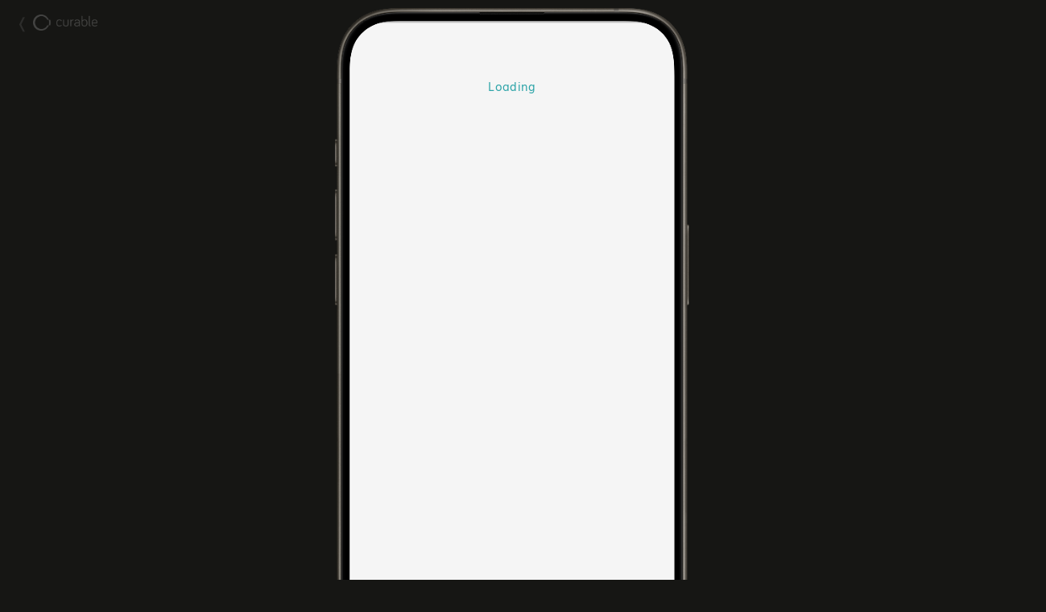

--- FILE ---
content_type: text/html; charset=utf-8
request_url: https://www.curablehealth.com/clara/roadmap/64368123539619845704712129085440/self-compassion-meditation
body_size: 6119
content:
<!doctype html>
<html lang="en">
    <head>
        <meta charset="utf-8">
		<meta http-equiv="X-UA-Compatible" content="IE=edge,chrome=1">
        <meta http-equiv="Content-Type" content="text/html; charset=utf-8" />
        <title>The Curable App - Chronic Pain Recovery</title>
        <meta name="description" content="A guided program that helps you understand why you have pain, why it persists, and what you can do about it.">
        <meta name="viewport" content="width=device-width, height=device-height, initial-scale=1.0, user-scalable=no, maximum-scale=1.0, minimum-scale=1.0">
		<meta name="apple-mobile-web-app-capable" content="yes">
		<meta name="mobile-web-app-capable" content="yes">
		<meta name="apple-mobile-web-app-status-bar-style" content="default">
		<link rel="canonical" href="https://www.curablehealth.com/clara">
	

		<meta property="og:title" content="The Curable App - Chronic Pain Recovery">
		<meta property="og:description" content="Curable is a guided program that helps you understand why you have pain, why it persists, and what you can do about it.">
		<meta property="og:url" content="https://www.curablehealth.com/clara">
		<meta property="og:site_name" content="Curable Health">
		<meta property="og:type" content="website">
		<meta property="og:image" content="https://lh3.googleusercontent.com/SHYsLOn-B8KNCJfT7zYFQVolwGJC22a2ueMxxEJe9sl9qLuhBR2DBLoVpDnbDphCeDPZMW60s5U_PvME5aLYeAchcg=s0">
		<meta name="twitter:card" content="summary">
		<meta name="twitter:description" content="Curable is a guided program that helps you understand why you have pain, why it persists, and what you can do about it.">
		<meta name="twitter:title" content="The Curable App - Chronic Pain Recovery">
		<meta name="twitter:image" content="https://lh3.googleusercontent.com/ZQPqQVC7j2yyeQMnaP4Gt2Lbn6PnHZ2OGrRCyDZ2528p2UDPOo8cHdDBK7k5JtFGaeI_Vv4BuFXyfZyG_nT763thh0N7=s0">


		<link rel="apple-touch-icon" sizes="180x180" href="https://storage.googleapis.com/curable-www/images/web/favicon/apple-touch-icon.png">
		<link rel="icon" type="image/png" href="https://storage.googleapis.com/curable-www/images/web/favicon/favicon-32x32.png" sizes="32x32">
		<link rel="icon" type="image/png" href="https://storage.googleapis.com/curable-www/images/web/favicon/favicon-16x16.png" sizes="16x16">
		<link rel="manifest" href="/static/manifest.json">
		<link rel="mask-icon" href="https://storage.googleapis.com/curable-www/images/web/favicon/safari-pinned-tab.svg" color="#0ba6a7">
		<link rel="shortcut icon" href="https://storage.googleapis.com/curable-www/images/web/favicon/favicon.ico">
		<meta name="msapplication-config" content="https://storage.googleapis.com/curable-www/images/web/favicon/browserconfig.xml">
		<link rel="apple-touch-icon-precomposed" href="/static/images/favicon-152.png">
		
		<script>
		var cLoaded = 0;
		var cssLoaded = function(){
			if (!('app' in window)){ setTimeout(cssLoaded, 100); return }
			cLoaded = 1; sRo = 0;
			var s = document.getElementById('sLoading'+(app.onMobile? 'Mob':''))
			if(s) s.style.opacity = 1;


		}
		</script>	 

		<meta id='themeColor' name="theme-color" content="#2DA4A8" />

		<!---->

		
		<link rel="stylesheet" type="text/css" href="https://cdn.curablehealth.com/compiled/v6-1-6h/app.css"  media="none" onload="cssLoaded();if(media!='all')media='all'">
		<script async src="https://cdn.curablehealth.com/compiled/v6-1-6r/app.js"></script> 
		



		<link rel="preconnect" href="https://www.facebook.com"/>
		<link rel="preconnect" href="https://connect.facebook.com"/>

		<link rel="preload" as="font" href="https://cdn.curablehealth.com/images/inapp/muli.woff2" type="font/woff2" crossorigin="anonymous">

		<style>
		@font-face{font-family:Muli;
				font-display: swap; 
				unicode-range: U+000-5FF;
				src:url(https://cdn.curablehealth.com/images/inapp/muli.woff2) format('woff2'),
				url(https://cdn.curablehealth.com/images/inapp/muli.woff) format('woff');
				font-weight:400;font-style:normal;}
		 
		body {
			background:#161614;
			-webkit-font-smoothing: antialiased;
			
			font-family: 'Muli', sans-serif;

			letter-spacing:.3px;
			overflow:hidden;
			
			margin:0;


		}
 
		#mainWindow {
			height:100%;
		    width:100%;
			position:absolute;
			top: 0;
			left: 0;
			right: 0;
			bottom: 0;
			background:#f5f5f3;
		   
		}

		.mM #mainWindow {
			background:#000;
		}

		#background {

			min-height: 100%;
			min-width: 100%;
			overflow: hidden;
			position: absolute;
			top: 0;
			left: 0;
			right: 0;
			bottom: 0;
			z-index: -1;
			background-size: cover;
			background-position: center;
			transform: scale(1.03);
			opacity:0;
			will-change: filter, opacity;
			transition: filter 1s ease, opacity 0.3s ease;

		}
		

		.mobi #background {
			transform: scale(1);
		}

		#appTopShadow.vis {
			position: absolute;
			top: 16px;
			left: 35px;
			right: 35px;
			z-index: 999;

			height: 3px;
			opacity: 0.4;

			background: linear-gradient(to bottom, rgba(0,0,0,1) 0%, rgba(0,0,0,0) 100%);
		}


		#fauxPhone {
			
			position:absolute;
			top: 10px;
			width:440px;
			height:908px;
			left:50%;
			margin-left:-224px;
		}
		#lightPhone, #darkPhone  {
			position:absolute;
			top:0;
			left:0;
			width:440px;
			height:908px;
			z-index: 3;
			pointer-events: none;
		}
		#darkPhone {
			opacity:0;
			z-index:2;
		}
		#appWindow {
		    position: absolute;
		    
			height: 876px;
		    width: 404px;
		    overflow: hidden;

		    top: 16px;
		    left: 18px;
		    border-radius: 52px;

		}
		#sLoading, #sLoadingMob {
			padding:70px 0 0;
			color:#2DA4A8;
			font-size:.85em;
			text-align:center;
			opacity:0;
			transition: opacity 1s linear;
			min-height:70px;
		}

		 #sLoadingMob {
		 	position:fixed;
		 	bottom:100px;
		 	left:0;right:0;
		 }
		
		
		::-webkit-scrollbar {
			width: 6px;
		}
		 
		
		::-webkit-scrollbar-track {
			background-color:transparent;
			-webkit-border-radius: 10px;
			border-radius: 10px;
		}
		 
		
		::-webkit-scrollbar-thumb {
			-webkit-border-radius: 10px;
			border-radius: 10px;
			background: #ccc;

		}
		
		.mM ::-webkit-scrollbar-thumb {
			background: #ccc;
		}

		
		
		.mM #toHome {
			display:none;
		}

		#toHome {
			    opacity:.2;
			    font-size: 18px;
			    position: absolute;
			    top: 0;
			    left: 0;
			    margin:6px 12px;
			    padding: 2px 8px 2px;
			    border-radius:30px;
			    cursor: pointer;
			    line-height: 25px;
		
			
			    white-space: nowrap;

		}
		#homeSym {
			vertical-align:middle;
			color:#fff;
			opacity:.5;
		}
		#homeLogo {
			margin:10px 6px;
			height:20px;
			vertical-align:middle;
		}
		#toHome:hover {
			opacity:1;
		}

		#fullButton {
		    position: absolute;
		    padding: 13px;
		    width: 24px;
		    height: 24px;
		    cursor: pointer;
		    bottom: 24px;
		    opacity: .3; 
		    left: 158px;	
		}
		#fullButton:hover {
			opacity:.6 !important;
		}
		#fullButton path{
			fill: #534CA0;
		}

		.absCenter {
			position: absolute;
			  top: 50%;
			  left: 50%;
			  transform: translate(-50%, -50%);
		}

		#htmlForDesktop { display:none; }

		#mobilePre {
			position:absolute;
			top:0;bottom:0;left:0;right:0;
			z-index:9000;
			background:white;
			display:none;
		}		

		@media all and (max-width: 500px) {
			
			
			#mobilePre {
				display:block;
			}

		}




		.appHeaderBar{
			height:50px;
			
			position:absolute;
			top:0;
			left:0;
			right:0;
			z-index:100;
		
			text-align:center;
			fill: #2DA4A8;
			color:#2DA4A8;
			
		} 		

	
		.objLogoWords {
			height: 22px;
			overflow:visible;		
			margin-top: 14px;
			opacity:.7;
		}		


		.sLoad {
			position: absolute;
			z-index:5000;
			left:0; right:0;
			bottom:80px;
			margin: 0 auto;
			display:none;
		}




		</style>



<script>

var ga = function() { //no-load-fix
	if(production) setTimeout(function(){
		ga.apply(this, arguments)
	}, 200);
}



</script>







<script>
function noop() {}
//window.mixpanel = {track:noop, identify:noop} 
</script>


    </head>
    <body>
  


		

 <div id='mobilePre'>
	<div class="appHeaderBar" id='appHeaderMobi'><svg class="objLogoWords" xmlns="http://www.w3.org/2000/svg" viewBox="0 0 167.83 43.52"><path d="M12.37 14.64a11.3 11.3 0 0 1 9.24 4.14 1.8 1.8 0 0 1 .43 1.14 1.7 1.7 0 0 1-1.74 1.74 1.8 1.8 0 0 1-1.45-.72 7.68 7.68 0 0 0-6.48-2.82c-5.52 0-8.46 3.54-8.46 10.92s2.95 11 8.47 11a10.94 10.94 0 0 0 7-2.58 1.8 1.8 0 0 1 1.14-.42 1.74 1.74 0 0 1 1.75 1.74 1.87 1.87 0 0 1-.78 1.5 13.7 13.7 0 0 1-9.06 3.24C4.68 43.52.05 38.9.05 29.05s4.58-14.4 12.33-14.4zM31.5 16.92V32.6c0 3.9 1.25 7.25 7.3 7.25s7.33-3.36 7.33-7.26V16.9a2 2 0 0 1 2-1.92A1.88 1.88 0 0 1 50 16.92V32.6c0 5.7-1.87 10.9-11.18 10.9s-11.17-5.2-11.17-10.9V16.9A1.9 1.9 0 0 1 29.57 15a1.93 1.93 0 0 1 1.92 1.92zM61.05 19.54c1.2-2.76 4.2-4.8 8.34-4.8a1.86 1.86 0 0 1 0 3.72c-5.53 0-8.35 3.84-8.35 9.36v13.45a1.92 1.92 0 1 1-3.84 0V16.92a1.92 1.92 0 1 1 3.85 0v2.62zM78.2 21.3a2 2 0 0 1-1.55.84 1.74 1.74 0 0 1-1.74-1.74 1.86 1.86 0 0 1 .3-1c1.7-2.64 4.93-4.74 10-4.74 7 0 10.82 4.08 10.82 10.2v16.5a1.86 1.86 0 1 1-3.72 0v-2.15c-1.5 2.83-5 4.33-8.58 4.33-6.36 0-10.38-3.06-10.38-8.58 0-5.28 4-8.46 10.5-8.46h8.46v-1.63c0-4.08-2.7-6.6-7.08-6.6a8.3 8.3 0 0 0-7 3.03zm14 11v-2.52h-8.45c-3.9 0-6.6 1.62-6.6 5.1 0 3.12 2.16 5.1 6.84 5.1 4.24.05 8.26-2.53 8.26-7.63zM127.26 29.05c0 9.84-4.56 14.47-12.3 14.47-6.85 0-11.78-3.9-11.78-11.83V1.9a1.92 1.92 0 0 1 3.84 0v16.62a10.17 10.17 0 0 1 8.16-3.9c7.75 0 12.08 4.56 12.08 14.4zm-20.23 2.64c0 5.7 3.3 8.33 7.92 8.33 5.52 0 8.46-3.48 8.46-11s-3-10.92-8.45-10.92c-5.64 0-7.92 5.3-7.92 5.3v8.27zM136.5 1.92V36.2c0 2.4.77 3.42 2.4 3.42a1.8 1.8 0 1 1 0 3.6c-4 0-6.25-2.4-6.25-7V1.92A2 2 0 0 1 134.57 0a1.93 1.93 0 0 1 1.92 1.92zM156.37 14.64c9.6 0 11.46 7.62 11.46 11.7 0 1.75 0 3.85-2.4 3.85H147.9c0 5.93 3.42 9.77 9.06 9.77a11.06 11.06 0 0 0 7.2-2.58 1.68 1.68 0 0 1 1.08-.37 1.74 1.74 0 0 1 1.74 1.74 1.8 1.8 0 0 1-.66 1.38 13.37 13.37 0 0 1-9.36 3.36c-8 0-13-4.37-13-14.46.04-9.24 4.6-14.4 12.4-14.4zm0 3.48c-5.22 0-8.1 3.36-8.46 8.7h16.16c0-4.28-1.5-8.7-7.7-8.7z"></path></svg><div id='sLoadingMob'>Loading</div><svg width="38" height="38" viewBox="0 0 38 38" xmlns="http://www.w3.org/2000/svg" stroke="#2DA4A8" class='sLoad'><g fill="none" fill-rule="evenodd"><g transform="translate(1 1)" stroke-width="2"><circle stroke-opacity=".5" cx="18" cy="18" r="18"/><path d="M36 18c0-9.94-8.06-18-18-18"><animateTransform attributeName="transform" type="rotate" from="0 18 18" to="360 18 18" dur="3s" repeatCount="indefinite" begin="0.0"/></path></g></g></svg></div>
</div>

<div id='mainWindow'>

</div>



<div id='htmlForDesktop'>
    <div id="toHome" alt='Curable Logo' onclick="document.location.href='/'" aria-label="You are curently in the curable app. Tap here to return to the Curable website." title='Go to the Curable Website'><span id='homeSym'>&#10092;</span><img id='homeLogo'></div>
	<div id="background">  
		
	</div>
	
	      <!--[if lt IE 8]>
            <p class="browserupgrade">You are using an <strong>outdated</strong> browser. Please <a href="http://browsehappy.com/">upgrade your browser</a> to improve your experience.</p>
        <![endif]-->

        <!-- Add your site or application content here -->
		<div id="fauxPhone"><div id='appTopShadow'></div><div id="appWindow"><div id='sLoading'>Loading</div><svg width="38" height="38" viewBox="0 0 38 38" xmlns="http://www.w3.org/2000/svg" stroke="#ccc" class='sLoad'><g fill="none" fill-rule="evenodd"><g transform="translate(1 1)" stroke-width="2"><circle stroke-opacity=".5" cx="18" cy="18" r="18"/><path d="M36 18c0-9.94-8.06-18-18-18"><animateTransform attributeName="transform" type="rotate" from="0 18 18" to="360 18 18" dur="3s" repeatCount="indefinite" begin="0"/></path></g></g></svg>
</div>
			<div id='fullButton'></div>
		</div>
</div>



<noscript>
	<div>Please enable javascript to run Curable</div>
</noscript>

<script>


var production = 1;
var app = app || {};

app.special = app.special  || {};
app.special.getParam = function(name) {
		var match = RegExp('[?&]' + name + '=([^&]*)').exec(window.location.search);
		return match && decodeURIComponent(match[1].replace(/\+/g, ' ')).replace('\u200E', '');
	}


var iOS = /iPad|iPhone|iPod/.test(navigator.userAgent) && !window.MSStream
	//iframed = app.special.getParam("frame");

app.isMobile = true; //tmp
var android = /Android/i.test(navigator.userAgent) && !window.MSStream;

app.onMobile = (iOS || android || ('ontouchstart' in window) || (navigator.MaxTouchPoints > 0) || (navigator.msMaxTouchPoints > 0))?1:0;


var sLoFade = function(t){
	var s = document.getElementById('sLoading'+(app.onMobile? 'Mob':''))
	if(s){
		s.style.opacity = 0
		setTimeout(function(){
			s.innerHTML = t
			s.style.opacity = 1
		},1000)
	}
}

var sRo = 0;
var sLo = function(){
	setTimeout(function(){
		sRo += 1
		var s = document.getElementsByClassName('sLoad'), t,b, o=200, mo, f, idsuf = app.onMobile? 'Mob':'';

			for(var x=0;x<2;x++) {
				if(s[x]) {
					s[x].style.transform="rotate("+sRo+"deg)"
					if(sRo==1){
						s[x].style.display = 'block'
						if(app.onMobile){ s[x].style.height = window.innerHeight; s[x].style.top = 0 }
					}
				}
			}
			if(sRo > o && cLoaded){
				b = sRo - o
				mo = b%800
				if(mo == 1){
					f = "Take a deep breath in<BR>"
				} else if(mo == 400) {
					f = "Breathe out<BR>"
				}
				var sD = document.getElementById('sLoading'+idsuf),
					iH = sD? sD.innerHTML: '';
				if(b%100 == 1) t = (t || iH)+"."
				if(f) sLoFade(f)

			}
			if(t) document.getElementById('sLoading'+idsuf).innerHTML = t
			if(s.length) sLo()
	}, 10);
}	
sLo();


if(app.onMobile) {
	var fP = document.getElementById('fauxPhone')
	fP.parentNode.removeChild(fP)
	app.window  = document.getElementById('mainWindow')
	document.body.style.background = 'black';

	app.isMobile = true;
	if(iOS) {
		document.body.className += "iOS"
	}
		
 
} else {

	document.getElementById('appWindow').style.background = '#f5f5f5'
	document.getElementById('background').style.backgroundImage = "url(https://storage.googleapis.com/curable-www/images/app/background.jpg)"
	document.body.innerHTML = document.getElementById('htmlForDesktop').innerHTML
	document.getElementById('homeLogo').setAttribute('src', "https://storage.googleapis.com/curable-www/images/web/home/curable-logo.png")
	document.getElementById('fauxPhone').innerHTML += "<div id='blkPhnBox'></div><img id='lightPhone' alt='screen'>" 
	var l = document.getElementById('lightPhone')
	document.getElementById('lightPhone').addEventListener('load', function(){ document.getElementById('appTopShadow').className ='vis' })
	l.setAttribute('src', '/static/images/iphone15-frame-nonotch.png' )

	

}


	var initHTML = function(){
		app.domReady = 1;
	};

	window.addEventListener("DOMContentLoaded", initHTML);



	

</script>
		





<script>
window.addEventListener('beforeinstallprompt', function(e) {
  e.preventDefault();
  return false;
});

var swN = navigator, uA = swN.userAgent
if('serviceWorker' in swN) {

	if((uA.indexOf('Safari') !=-1 && uA.indexOf('Chrome') == -1) || iOS ){
		swN.serviceWorker.getRegistrations().then(function(r) {
			for(let x = 0; x < r.length; x++){
				r[x].unregister()
			}
		})
	} else {
 	  swN.serviceWorker
           .register('/sw.js')
    }
        
}

</script>
		
    <style>.ABALL0-A,.ABALL0-B{display:none} .ABALL0-A{display:block}</style><script>window.ABALL0 = 'A'</script></body>
</html>

--- FILE ---
content_type: text/css
request_url: https://cdn.curablehealth.com/compiled/v6-1-6h/app.css
body_size: 21383
content:
:root{--offwhite:#f5f5f3;--offblk:#2D3331;--drkteal:#0d5968;--yellowbg:#fdd398;--replybg:#beb8f4;--talkbg:#8cd7d4;--fgDrk:#333;--groupbg:#f8bab5}#cssFix{display:none!important}.fullButton.audio,#audioScreen,#menuJourneyAd,#subscriptionsScreen,.rButton{background:#2da4a8}a{color:#2da4a8;text-decoration:none}.a,.au,.auu{color:#2da4a8;cursor:pointer}.au{border-bottom:1px solid #2da4a8}.auu{text-decoration:underline}.objChatSend{fill:#2da4a8}.button,.fButton,.cButton,.fullButton,#loadingBarProgress,#sosButton,#progressJourneyAd,#paymentScreen{background:#534ca0}.darkGrey{background:#666}.objChatSend{fill:#534ca0}.fillWhite svg{fill:#fff}*{-webkit-tap-highlight-color:transparent;outline:none}html{font-size:100%;-webkit-text-size-adjust:100%}body{touch-action:manipulation;text-size-adjust:100%;-webkit-text-size-adjust:100%;background:#e9e9eb;text-align:center;line-height:1.7;-webkit-box-sizing:border-box;-moz-box-sizing:border-box;box-sizing:border-box;font-size:1em;-webkit-font-smoothing:antialiased;font-family:muli,sans-serif;letter-spacing:.3px}#appMain.desk{font-size:.92em}#appWindow,#fauxPhone{-webkit-touch-callout:none;-webkit-user-select:none;-moz-user-select:none;-ms-user-select:none;user-select:none;color:#fff;z-index:3}input,textarea{-webkit-user-select:text!important;-moz-user-select:text!important;-ms-user-select:text!important;user-select:text!important;font-size:.92em}#showNextHint{padding:7px;background:#534ca0;color:#fff;display:none}#chatHistoryBox{position:absolute;bottom:0;left:0;right:0;top:0;-webkit-overflow-scrolling:touch;overflow-y:scroll;overflow-x:hidden;z-index:0;background:#fff}.contrast{text-shadow:0 0 1px #505050,0 0 1px #505050;-webkit-filter:drop-shadow( 0 0 1px #505050 );filter:drop-shadow(0 0 1px #505050 )}#chatScreen{z-index:180}#chatInfoBar{position:absolute;top:0;left:0;right:0;height:39px;background:#fff;border-bottom:1px solid #ccc;color:#999;z-index:99}#chatSessionTitle{font-size:.9em;padding:8px 100px 8px 51px;white-space:nowrap;text-overflow:ellipsis;max-width:80%;margin:0 auto;overflow:hidden;text-align:center}#chatSessionBookmark,#chatSessionShare{cursor:pointer;position:absolute;bottom:-16px}#chatSessionShare{left:0;top:0;padding:8px 40px 18px 13px;opacity:.75}.iOS #chatSessionShare{padding-bottom:16px}.iOS #chatSessionShare svg{height:25px}#chatSessionShare svg{height:21px;fill:#999}#chatSessionBookmark{right:51px;top:0;padding:7px 14px 20px 35px}#chatX{position:absolute;right:0;top:0;padding:8px 23px 43px 24px;cursor:pointer}#chatScreen .objLogoWords{fill:#333;margin-top:-2px}.mM #chatScreen .objLogoWords{display:block}.mM .objLogoWords{fill:#fff}#freeFade{height:150px;pointer-events:none;position:absolute;top:0;left:0;right:0;z-index:1;background:linear-gradient(#fff 19%,rgba(255,255,255,0) 100%)}.mM #freeFade{background:linear-gradient(#090909 0%,rgba(9,9,9,.6) 81%,rgba(9,9,9,0) 100%)}.native #chatSessionBookmark,.native #chatSessionShare{bottom:-10px}#chatSessionBookmark svg{fill:#fff;stroke:#444;stroke-width:7px;width:20px;height:20px}.mM #chatSessionBookmark svg,.mM #chatSessionShare svg{fill:#787878}#chatSessionBookmark.bookmarked svg{fill:#ffc214;stroke:transparent}.stationStar{position:absolute;top:-14px;left:-13px}.stationStar svg{width:18px;height:18px;fill:#ffc214!important;stroke:#534ca0;stroke-width:10px}.o3{opacity:.3}.o4{opacity:.4}.mM #chatInfoBar,.mM #libHeader{background:#282828;border-bottom:1px solid rgba(0,0,0,.4);color:#fff}.mMM #chatInfoBar{display:none}#chatHistory{padding:378px 0 67px;text-align:left}.bubble{padding:6px 12px 7px 13px;margin:0 8px 3px 2px;border-radius:18px;max-width:350px;opacity:0;position:relative;overflow:hidden;display:none;clear:both;background:#dde2e2;color:#000}#internetConnection{position:absolute;bottom:10px;left:10px;right:10px;background:darkred;color:#fff;pointer-events:none;z-index:2050;font-size:.9em;padding:4px 8px;border-radius:6px;display:none;opacity:0}.mM #chatHistoryBox{background:#090909}.mM .bubble,.mM #libByPop,.mM .whitBtn,.mM #popNote{background:#333331;color:#dcdcdc}.mM .wideBtn{border:1px solid #ffffff7d}.bubble img,.chatFullImage img{vertical-align:middle;max-width:400px}.chatFullImage{opacity:0;padding:20px 0 14px;display:none;clear:both;text-align:center;cursor:pointer;width:100%}.bubble.bot{float:left;clear:both;margin-left:58px;padding-right:10px}.bubble.me{float:right;clear:both;background:#bcb7db;color:#fff;margin:8px 5px 12px 8px;min-width:12px}.mM .bubble.me{color:#ccc;background:#2a2a2a}.bubble.immediate{opacity:1}.bubble.loading{background:url(https://storage.googleapis.com/curable-www/images/web/pages/icon-is-typing.gif);background-color:#fff;background-repeat:no-repeat;background-position:50%;height:20px;width:30px;margin-bottom:22px;color:transparent;overflow:hidden}.mM .bubble.loading,.mM .starHead,.mM .starIx{background:#222}.bubble.loading a{opacity:0}.bubble a{opacity:1}.bubble.loading img{display:none}.mM .bubble.loading{opacity:.2!important}.bubbleRow{margin:0 auto;clear:both;overflow:hidden}#chatResponsesBox{text-align:center;position:fixed;bottom:20px;left:0;right:0}#chatResponses{max-width:400px;margin:0 auto}#chatResponses .bubble.me{background:#2da4a8;color:#fff;cursor:pointer;clear:none;float:none;display:inline-block;border:none;margin:0 5px}#chatResponses .bubble input{background:0 0;border:none;color:#fff;margin:5px 5px 0 0;border-bottom:1px solid #fff}textarea:focus,input:focus{outline:none}#appMain{overflow:visible;opacity:0;position:fixed;top:0;bottom:0;left:0;right:0}#appMain.desk{position:static}.liveChatBub{color:#fff;padding:6px 19px;margin:10px 5px 0;display:inline-block;border-radius:25px;background:rgba(230,230,255,.1)}#liveChatNew{position:absolute;bottom:46px;left:50%;transform:translateX(-50%);color:#fff;background:#49babe;padding:3px 14px;border-radius:30px;cursor:pointer;display:none}.liveChatBub.admin{background:rgba(45,164,168,.2)}.liveAlias{opacity:.5}.admin .liveAlias{color:#2da4a8}#liveRegBtn{position:absolute;bottom:20px;left:0;right:0}#liveRegBtn.both .groupsAction:first-child{border-top-right-radius:0;border-bottom-right-radius:0}#liveRegBtn.both .groupsAction:last-child{border-top-left-radius:0;border-bottom-left-radius:0;background:#5b5a6e;color:#ffffffb3}#liveChatBody #liveRegBtn{left:auto;top:0;bottom:auto;right:10px}.chatVer{color:#53a1a6;font-size:.85em;white-space:nowrap}.chatVer svg{width:12px;fill:#53a1a6;margin-left:3px}.grpTabs{color:#dee2e2;border-bottom:1px solid #555;margin:-3px 0 18px;display:flex;flex-direction:row}.grpTab{width:50%;padding:13px 7px 7px;cursor:pointer;border-bottom:5px solid transparent;font-size:.9em}.grpTab.sel{border-bottom:4px solid #3a9592}#grpsRegScreen{position:absolute;top:0;left:0;right:0;bottom:0;background:#fff;margin:8px;padding:15px;border-radius:8px;z-index:199999;color:rgba(0,0,10,.9);font-size:.9em;overflow-y:auto;overflow-x:hidden}#grpX{position:absolute;top:0;right:0;padding:20px;cursor:pointer}.grP{max-width:377px;margin:5px auto 20px}#grpTrms,.img{display:none;opacity:0}#grpSels{display:none;opacity:0;max-width:319px;margin:0 auto}#grpTermsTxt{opacity:0;text-align:left;background:rgba(0,0,15,.8);border-radius:10px;padding:5px 20px;color:#f6ece0}#grpReviews{background:#09a6a7;padding:20px;color:#fff;display:flex;align-items:center;justify-content:center;flex-direction:column;border-radius:10px}#grpsRevC{display:flex;align-items:center;justify-content:center;flex-wrap:wrap}#grpsRevC div{min-width:300px;max-width:400px;padding:20px}#chatBoxBorder,#liveChatSendBox{border:1px solid #ccc;border-radius:23px;height:35px;background:#fff;margin:0 8px 6px;box-shadow:1px 2px 2px rgba(0,0,0,.1);position:relative}#chatBoxContainer,#liveChatSendBox{position:absolute;bottom:-60px;left:0;right:0;z-index:51;display:none}#chatBoxContainer.passInput{padding:8px 0 50px;border-top-left-radius:31px;border-top-right-radius:31px;bottom:0!important}::-ms-reveal{display:none}.mM #closeKeyboard .objChatX path{fill:#5e5e5e!important}#passInpLock{width:15px;margin:9px 15px}#passInpLock path{fill:#777}.desk #passInpLock{margin:6px 14px}.passInput #chatScrollHide{display:none}#liveChatSendBox{display:block;bottom:0}#chatScrollHide{position:absolute;right:-9px;bottom:-6px;width:6px;height:53px;background:#fff}@media screen and (-moz-images-in-menus:0){}@media screen and (-moz-images-in-menus:0){#chatScrollHide{display:none}}@media screen and (-ms-high-contrast:active),(-ms-high-contrast:none){input[type=password]::-ms-reveal,input[type=password]::-ms-clear{display:none}#chatScrollHide{display:none}}.mM #chatScrollHide{background:#000}#closeKeyboard{margin-top:-4px;position:absolute;top:0;left:0;cursor:pointer;padding:10px 3px}#sendMsgIcon,#liveChatSendIcon{width:45px;height:45px;margin-top:-5px;position:absolute;top:0;right:0;cursor:pointer}#forceOpenText{position:absolute;bottom:0;left:0;width:40px;height:50px;padding:10px 10px 10px 0;cursor:pointer;z-index:50;display:none}#forceOpenText .objChatSend{fill:#ccc}#chatBoxInputArea{margin:0 45px}#liveChatInputBox{margin:0 45px 0 17px}#chatBox,#liveChatBox{height:35px;resize:none;font-family:muli,sans-serif;padding:8px 0;width:100%;border:none;background:0 0;-webkit-box-sizing:border-box;-moz-box-sizing:border-box;box-sizing:border-box;overflow-y:auto}#progressScreen::-webkit-scrollbar-track{background-color:#f4f4f4}#chatBox::-webkit-scrollbar-thumb{background:#ccc}.mM #chatHistoryBox::-webkit-scrollbar-track,.mM #progressScreen::-webkit-scrollbar-track{background:#333331}.mM #progressScreen::-webkit-scrollbar-thumb{background:#686868}.headerBtn{border-radius:30px;padding:5px 0;cursor:pointer;margin:4px auto;border:1px solid rgba(255,255,255,.4);background:rgba(255,255,255,.1);width:173px}.desk .headerBtn{margin:6px auto 6px 36px}.iOS .headerBtn{border:1px solid #2da4a8;background:rgba(45,164,168,5%)}#conHdBtn{padding:2px 0;text-align:left;width:172px}#conHdBtn div{display:inline-block;color:#fff}#conTxL{border:1px solid #534ca0;background:rgba(83,76,160,.7);padding:3px 12px;border-radius:30px;margin:0 12px 0 2px}.desk #conHdBtn{margin:6px auto 6px 43px;font-size:14px;width:161px}.desk #conTxL{margin-right:9px}.buttonRow{clear:both;opacity:0;display:none;text-align:center;padding:14px 0 7px 6px}.bubbleRow:nth-last-child(1) .buttonRow{display:block}.loading.buttonRow{display:none!important}.button,.fButton,.cButton,.fullButton,.fullOptionsButton,.hButton,.wideBtn,.freeTextBtn{display:inline-block;cursor:pointer;border-radius:33px;padding:8px 15px;margin:0 5px 5px;vertical-align:middle;color:#fff;box-shadow:inset -2px -2px rgba(1,1,1,.2)}#freeHamburger{position:absolute;top:0;left:0;padding:13px 30px 30px 19px;z-index:3;cursor:pointer}#freeHamburger svg{height:18px;width:18px}#freeHamburger path{fill:#5e5e5e}.MM #freeHamburger path{fill:#ccc}.wideBtn{display:block;box-shadow:inset -2px -2px #534CA0}.whitBtn{background:#fff;color:#555}.clearBtn{background:0 0;border:1px solid #fff;box-shadow:none}.buttonPicked{background:#bcb7db;display:inline-block;border-radius:33px;padding:8px 15px;margin:0 5px 5px;vertical-align:middle}.hButton{color:#534ca0;background:#fff;border:1px solid #534ca0}.mM .hButton{color:#fff;background:#000}.button:active,.cButton:active,.fButton:active,.hButton:active{background:#2da4a8;box-shadow:inset 2px 2px rgba(1,1,1,.2)}.hButton{color:#534ca0;background:#fff;border:1px solid #534ca0;box-shadow:none}.hButton:active{background:#ccc}.bubbleRowHScroll{overflow-x:visible;clear:both;white-space:nowrap}.fullButton,.fullOptionsButton{display:none;padding:10px 20px;border-radius:17px;margin:10px 3px 10px 59px;text-align:center;max-width:200px;min-height:50px;position:relative}.fullOptionsButton{background:rgba(45,164,168,.5);background:linear-gradient(160deg,rgba(45,164,168,.2) 0%,rgba(45,164,168,.7) 60%,rgba(45,164,168,.9) 100%)}.fullOptionsButton.tall .fullPlayText,.fullOptionsButton.tall .fullPlayButton{padding-top:94px}.fullButtonBg{background:#534ca0;position:absolute;top:0;bottom:0;left:0;right:0;z-index:-1;border-radius:17px;opacity:.5;background-size:cover}.fullOptionsButton{padding-bottom:0}.fullOptionBox{display:flex;margin:10px -20px 0;border-top:rgba(255,255,255,.1)solid 1px}.fullOption{display:flex;justify-content:center;align-items:center;align-content:space-around;width:100%;border-left:rgba(1,1,1,.2)solid 1px;border-right:rgba(255,255,255,.1)solid 1px;border-top:rgba(1,1,1,.2)solid 1px;padding:9px 0 10px;white-space:nowrap;font-size:15px}.fullOption:hover{background:rgba(255,255,255,.2)}.fullOption:first-child{border-left:none}.fullOption:last-child{border-right:none}.fullPlayText{display:table-cell;vertical-align:middle;min-height:52px}.seeCur{padding:5px;font-weight:400;font-size:.8rem}.voiceBox{border-radius:40px;background:#2da4a826;margin:8px 0 0}.mM .voiceBox{border:none}.voiceLbl input{position:absolute;top:10px;left:9px}.voiceLbl{padding:7px 0 8px 39px;font-weight:400;cursor:pointer;display:block;position:relative}.voiceSpec{font-size:.8rem;opacity:.8;padding:5px}.fullPlayButton{width:30px;height:30px;vertical-align:middle;fill:#fff;padding:0 0 0 10px;display:table-cell}.fullPlayButton svg{vertical-align:middle;height:30px;width:26px}.fullButtonRow{text-align:center;margin:20px 0}#fullButtonFixed{display:none;bottom:-40px;left:0;right:0;background:rgba(255,255,255,.8);padding:10px 8px 7px;margin:0;position:absolute;z-index:1051}.mM #fullButtonFixed{background:#2f2f2f}.cImg{max-width:350px}.cItem{margin:0 10px 0 0;display:inline-block;white-space:normal}.cButton{display:block;text-align:center}img.emoji{width:1.8em;vertical-align:top}#videoPlayer{display:none;transform:rotate(90deg)}#tmpHolder{z-index:100;top:0;right:0;position:absolute}.tmpButton{padding:10px;border:1px solid #ccc;border-radius:10px;cursor:pointer}::-ms-clear{display:none}.objChatSend{margin:14px 0 0 10px;width:18px;height:18px}.objChatX{fill:#5e5e5e;width:12px;height:12px}#sideClose .objChatX{margin-top:19px}.fullscreenClose .objChatX{margin:15px 0 0 -5px}#closeKeyboard .objChatX{margin:0 0 0 12px;padding:10px 0}#fbSwitchNotice,#mainSwitchNotice{background:#000;position:absolute;z-index:5001;top:0;bottom:0;left:0;right:0;display:none}.aHelpBtn{border-radius:35px;background:#ccc;padding:14px 12px;margin:15px 0;text-align:center;color:#000}#safariListen{position:absolute;bottom:10px;right:16px;border-radius:35px;background:#ccc;padding:14px 16px;margin:15px 0;text-align:center;display:inline-block;text-decoration:none;color:#000;opacity:.9}#audioSettings,#audioShare{position:absolute;top:0;padding:14px 70px 14px 14px;width:17px;height:17px;cursor:pointer;z-index:100}#audioSettings{left:0}.lH #audioSettings{right:0;left:inherit;padding:14px}#audioSettings svg,#audioShare svg{fill:#fff}#audioShare{top:0;width:21px;padding-left:30px;right:52px;padding-right:15px;padding-top:11px}.iOS #audioShare{width:25px}.lH #audioShare{left:52px;right:inherit}#audioShare.noSets{top:0}.lH #audioHelpBox{right:0;left:inherit}#audioHelpBanner{position:absolute;top:0;left:50px;background:rgba(239,248,249,.68);color:#2da4a8;border-top-right-radius:7px;border-bottom-right-radius:7px;padding:2px 8px 2px 6px;margin:10px;white-space:nowrap;font-size:13px}.mM #audioHelpBanner{color:#000}.lH #audioHelpBanner{left:inherit;right:50px;border-radius:0;border-top-left-radius:7px;border-bottom-left-radius:7px;padding:2px 6px 2px 8px}#audioHelpBox{position:absolute;top:0;left:0;right:80px;height:60px;z-index:3}.lH #audioHelpBox{left:auto;right:0}#audioHelpBanner:before{content:"";position:absolute;right:100%;top:0;width:0;height:0;border-top:13px solid transparent;border-right:17px solid rgba(239,248,249,.68);border-bottom:13px solid transparent}.lH #audioHelpBanner:before{border:none;left:100%;border-top:13px solid transparent;border-left:17px solid rgba(239,248,249,.68);border-bottom:13px solid transparent}#menuJourneyAd,#progressJourneyAd{font-size:1.2em;color:#fff;font-weight:700;cursor:pointer;padding:10px;border-radius:50px;box-shadow:3px 4px 2px rgba(50,50,50,.16);margin:10px}#progressJourneyAd.ttClara{white-space:nowrap;padding:7px;text-align:left;overflow:hidden;background:#f5f5f3;font-size:1rem;position:relative;border-bottom:1px solid #ccc;font-weight:400;height:86px;border-radius:0;margin:0;box-shadow:none}.mM #progressJourneyAd.ttClara{background:#323232;border-bottom:none}#ttContain{position:relative;top:0;left:0;bottom:0;max-width:334px;width:100%;margin:0 auto}#ttCTM{color:#908e8e;position:absolute;top:15px;right:62px;font-size:.9em}#ttCBox{width:100px;height:100px;padding:4px;vertical-align:middle;display:inline-block}#ttCTxt{vertical-align:middle;margin:-9px 0 0 27px;display:inline-block;background:#534ca0;border-radius:30px;padding:3px 14px;position:absolute;top:51px;right:8px;box-shadow:3px 4px 2px rgba(50,50,50,.16)}.chatAvatar{background:#fff;border-radius:21px;height:40px;width:40px;position:absolute;left:8px;background:url(https://storage.googleapis.com/curable-www/images/app/bot-avatar3.png);border:1px solid rgba(255,255,255,.1);opacity:0;background-repeat:no-repeat;background-position:50%;background-size:43px 43px;z-index:1}#claraDot,#claraDotPre{top:0;left:0;z-index:0;opacity:0;pointer-events:none}.mM .chatAvatar{border:1px solid rgba(0,0,0,.5)}#loginMain,.fbSwitchBox{background:#fff;border-radius:8px;position:absolute;top:300px;left:15px;right:15px;color:#999;padding:22px 15px;max-width:400px;margin:auto;opacity:0;transform-origin:50% 0%;box-shadow:0 2px 4px rgba(0,0,0,.12);z-index:2}#loginMain h2,.fbSwitchBox h2{font-size:1.2em;color:#333;margin:0 0 6px;padding:0;font-weight:400}.fbSwitchBox{opacity:1}#loginMain .f9{margin:0 0 10px}#loginError{display:none;position:absolute;left:15px;right:15px;padding:9px 12px 13px;background:#ffeca0;font-size:.95em;color:#333;border-radius:0 0 10px 10px;z-index:1000}#fbLogin{background:#3b5998;border-radius:50px;padding:7px 18px;color:#fff;font-size:.85em;margin:0 auto;cursor:pointer;max-width:148px}#fbLoginBox{position:absolute;bottom:-50px;left:0;right:0}.inputF{line-height:24px;width:256px;height:72px;display:block;position:relative;margin:-6px auto;z-index:0}#loginMain .inputF{max-width:206px}#loginMain .a{padding:5px;font-size:11px}.inputF input{-webkit-appearance:textfield;-webkit-tap-highlight-color:transparent;width:100%;border:none;outline:none;background-color:initial;color:rgba(0,0,0,.870588);position:relative;padding:0 5px;height:100%;box-sizing:border-box;margin:14px 0 0;box-shadow:white 0 0 0 1e3px inset;z-index:0}input[type=password]::-webkit-textfield-decoration-container{display:flex;align-items:center;content:none;margin-right:25px}.inputF hr{border:0;border-bottom:1px solid #e0e0e0;bottom:7px;box-sizing:content-box;margin:0;position:absolute;width:100%}.inputF hr.sel{transform:scaleX(0);transition:all 450ms cubic-bezier(.23,1,.32,1)0ms;border-bottom:#2da4a8 2px solid}.inputF label{-webkit-font-smoothing:antialiased;user-select:none;position:absolute;top:38px;transition:all 450ms cubic-bezier(.23,1,.32,1)0ms;z-index:1;transform:scale(1)translate(5px,0)translateZ(0);line-height:22px;pointer-events:none;color:#bfbfbf;font-weight:500;font-size:14px;transform-origin:left top 0}#eyeBox{width:30px;padding:0 5px;margin:14px 0 0;position:absolute;top:0;right:0;height:100%;display:flex;align-items:center;cursor:pointer;z-index:0}#eye{position:absolute;width:17px;display:flex;justify-content:center;right:7px;height:100%}#eye path{fill:#777}#eye svg{width:100%}#loginMain .rButton{max-width:150px;margin:20px auto}#cancelButton,#termsButton,#addIconButton,.settingsButton{color:#fff;cursor:pointer;background:#85cdd0;margin:30px auto 0;text-align:center;width:160px;border-radius:150px;padding:8px 10px}#cancelButton{width:190px}#addIconButton,.settingsButton{background:#2da4a8}.rButton{border-radius:60px;padding:6px 15px;font-size:.9em;cursor:pointer;color:#fff}.rButton.grey{background:#95989a}#subForgot,#payImg{display:none;opacity:0}#subLogins{min-height:100px}.f9{font-size:.9em}#termsBox{padding:8px 0 0;font-size:.8em;overflow:hidden;margin:0 auto;display:inline-block;z-index:2;position:relative}#termsText{float:left}#termsTextA{margin-left:5px;float:left;color:#2da4a8;cursor:pointer}#termsCheckBoxBox{margin:0 6px;float:left}.vidRow{cursor:pointer;padding-top:9px}.vidButton{width:95%;min-height:150px;margin:0 auto;background:#000;position:relative;background-size:cover;border-radius:11px;z-index:-1}#videoScreen{position:fixed;z-index:9000;display:none;top:0;left:0;right:0;bottom:0}#videoScreen.withChat #vidCenter{left:0;top:0;right:0;bottom:0;transform:none;-webkit-transform:none;position:relative;display:table;width:100%;height:100%;margin:0 auto}#gGiftIcon,#gGiftCenter,#gInfoIcon,#gInfoCenter{position:absolute;z-index:9005;display:none}#gGiftIcon,#gInfoIcon{cursor:pointer;bottom:0}#gGiftCenter,#gInfoCenter{opacity:1;top:15px;left:15px;bottom:15px;right:15px;z-index:9010;background:rgba(255,255,255,.96);border-radius:20px;padding:11px;text-align:center;overflow:hidden;overflow-y:auto;background:#f1ece6 url(https://lh3.googleusercontent.com/SW0oqgTuS7jD5wgRsR8F9U54aDUq1Ojhr12rlk8P3_USvuI6S4Kkv5q4UIWMoeWwmSzwAfJ9JZ8iJiuIFkpphtswZw=s0)no-repeat bottom;background-size:contain}#gGiftFull{color:#000;max-width:300px;font-size:.9em;margin:0 auto}.gGBox{text-align:left;border:1px solid rgba(0,0,0,.3);padding:10px 65px 10px 10px;margin:3px 0;border-radius:4px;position:relative;min-height:66px;background:#fff}.gGGImg{width:50px;position:absolute;right:9px;top:9px;border:1px solid rgba(0,0,0,.2)}.withChat #vidVid{display:table-row}.withChat #videoScreenVid{max-width:1200px}.withChat.histOnly #liveChatSendBox{background:#000;border:none;color:#8f8f8f;font-size:12px;height:50px}#liveChatBody{display:table-row;height:100%}#liveChatOutCell{display:table-cell;height:100%;position:relative}#liveChatInnerCell{height:100%;position:relative;overflow-y:auto;overflow-x:hidden}#liveChatHistory{position:absolute;top:0;bottom:0;left:0;right:0;text-align:left}#liveChatFoot{display:table-cell;height:47px}.plyr{z-index:100}.hlsP{color:#9c9c9c;padding-left:5px}#vidCenter.onDesktop,#vidLoading,#ovalLoad{z-index:2;position:absolute;left:50%;top:50%;-webkit-transform:translate(-50%,-50%);transform:translate(-50%,-50%);border-radius:6px;overflow:visible;min-width:75%;max-height:100%}#vidCenter.onMobile{position:relative;left:0;top:50%;transform:translateY(-50%);-webkit-transform:translateY(-50%);-ms-transform:translateY(-50%);z-index:10;right:0;border-radius:0}@media(min-aspect-ratio:19/8){.plyr{position:static!important}}#vidLoading,#ovalLoad{z-index:2000;pointer-events:none;display:none}.vidRow{display:none}.vidPlay{position:absolute;z-index:1;top:50%;left:50%;transform:translate(-50%,-50%);padding:5px;border:4px solid;border-radius:100%;background:#534ca0}.vidPlay svg{margin:6px 4px 0 8px;width:22px;height:22px;fill:#fff}#vidLive{background:rgba(255,0,0,.7);color:#fff;font-size:11px;padding:2px 8px;border-radius:4px;position:absolute;top:20px;right:55px;z-index:1000;display:none;cursor:pointer}#vidLive.onMobile{background:rgba(255,0,0,.3)}#videoScreenBlackout,#blockOut{position:absolute;top:0;left:0;right:0;bottom:0;background:rgba(0,0,0,.95);z-index:1}#videoScreen.withChat #vidCenter.onMobile{background:#101010}#blockOut,#passChgBox{display:none}#videoX{position:absolute;top:0;right:0;padding:20px 25px;cursor:pointer;z-index:1000}#videoX svg{fill:#ccc}#jumpContainer{position:absolute;top:0;left:0;background:0 0;width:100%;height:100%;z-index:2}#jumpCYTBg{background:linear-gradient(0deg,#010101 0%,#000 10%,transparent 35%,transparent 65%,#000 91%,#000 100%);position:absolute;top:0;left:0;right:0;bottom:0}#vidJumpL,#vidJumpR{position:absolute;background:0 0;width:40%;height:100%;z-index:2;display:flex;align-items:center}#vidJumpL{left:0}#vidJumpR{right:0}#jumpIconContainer{position:absolute;width:10vw;height:10vw;display:flex;justify-content:center;align-items:center;color:rgba(26,175,255,.8);max-height:60px;-webkit-user-select:none;user-select:none}#jumpIconContainer:hover{cursor:pointer}#jumpIconContainer svg{position:absolute;fill:rgba(26,175,255,.6);top:-3px;max-height:60px}#vidJumpL #jumpIconContainer{right:30%}#vidJumpR #jumpIconContainer{left:30%}#vidJumpL #jumpIconContainer svg{transform:scale(-1,1)}.jumpResultIcon{position:absolute;border-radius:100%;height:6vw;width:6vw;background:#9999;display:flex;justify-content:center;align-items:center;color:#fdfefa;opacity:0;top:50%;transform:translateY(-50%);max-height:60px;max-width:60px;-webkit-user-select:none;user-select:none;z-index:1}.jumpResultIcon svg{position:absolute;width:30%;height:30%;top:20%;fill:#fdfefa}.jumpResultIcon p{font-size:11px;padding:21px 0 0;white-space:nowrap}@media only screen and (max-width:888px){.jumpResultIcon{background:0 0;min-width:21px;margin-top:-6px}.jumpResultIcon p{width:21px;overflow:hidden}}#jumpResultIconL{left:5%}#jumpResultIconR{right:5%}#tapToPlay{position:absolute;top:58%;z-index:3;left:50%;color:#ddd;background:rgba(0,0,0,.2);padding:5px 15px;border-radius:10px;margin-left:-76px;display:none}.plyr__control.plyr__control--overlaid{z-index:3;opacity:.5}#pause-overlay{position:absolute;display:flex;justify-content:center;align-items:center;width:48px;height:48px;z-index:3;top:50%;left:50%;transform:translate(-50%,-50%);border-radius:100%;background:rgba(26,175,255,.8)}#pause-overlay:hover{cursor:pointer}#pause-overlay svg{fill:#fff;height:16px;width:16px}.live-overlay-hidden{display:none!important}#loginFlip{color:#7f7f7f;font-size:.85em;text-align:center;bottom:8px;left:0;right:0;position:absolute;z-index:1}#checkoutErr{padding:9px 12px 13px;background:#ffeca0;font-size:.9em;margin:2px 15px 15px;display:none;border-radius:10px;opacity:0;color:#000;position:absolute;top:55px;left:10px;right:10px;cursor:pointer;z-index:1000}#payErrX{position:absolute;top:8px;right:8px;color:rgba(0,0,0,.7)}#paypal-button{padding:0 10px;height:35px;overflow:hidden;margin-bottom:20px}#paymentBlock{background:#000;position:absolute;top:0;bottom:0;left:0;right:0;z-index:3002;opacity:0;display:none;color:#fff;padding:35px 0;text-align:center;font-size:.8em}#paymentScreen{color:#fff;z-index:2001}#paymentScreen .popupHeader{border-bottom:0;background:#534ca0}#paymentScreen .popupBody{text-align:center}#checkoutHead{font-size:.9em;padding:0 0 20px}#payOrLine{height:0;border-top:1px solid rgba(0,0,0,.2);border-bottom:1px solid rgba(255,255,255,.2);margin:10px -14px;text-align:center}#payOr{margin:-12px auto;width:30px;background:#534ca0;color:rgba(255,255,255,.6)}#cardNumber,#cvv,#expirationDate,#cardPostal{height:28px;border-bottom:1px solid #ccc;margin:5px 0 15px;padding:0 5px}.cardLbl{font-size:.8em;color:#c1c1c1;text-align:left}#checkoutSubmit{margin:28px 7px 20px;padding:6px 10px;max-width:inherit;font-weight:700;font-size:1em}#checkoutSubmit:hover{background:#ffeca0}.coTerms{padding:30px 0;text-align:left;font-size:.9em;line-height:1.4;opacity:.65}.bTChoose,.bTCCButton{border-radius:42px;cursor:pointer;padding:10px;margin:8px 0;border:1px solid rgba(0,0,0,.1)}.bTCCButton svg{width:20px;height:20px;opacity:.6;vertical-align:bottom;margin-left:6px}.bTChoose:hover,.bTCCButton:hover{background:rgba(0,0,0,.1)}.bTCCButton{border:1px solid rgba(0,0,0,.2)}.bTCCForm,.bTNewPicker,.bTChoose,.bTExisting,.bTButtons,#gpSplitHide{display:none;opacity:0}.btCardNum,.btCardExp,.btCardCVV{border:1px solid rgba(0,0,0,.2);border-radius:6px;height:30px;margin:0 0 8px;background:#fff}.bTCCForm{background:rgba(0,0,0,5%);border:1px solid rgba(0,0,0,.2);border-radius:8px;margin:15px 0;padding:15px}.bTCCForm .cardLbl{color:#666;padding:0 0 5px}.btSelTokenChk{background:green;color:#fff;height:20px;width:20px;border-radius:20px;text-align:center;position:absolute;right:14px;top:16px}.btExistLi{border:1px solid rgba(0,0,0,.15);padding:15px 40px 15px 15px;position:relative;margin:0 0 8px;cursor:pointer;border-radius:4px}.btSelToken{background:rgba(0,0,0,5%);border:1px solid green}.bTImg{float:left;margin:0 15px 0 0;width:32px}.btExistId{white-space:nowrap;overflow:hidden;text-overflow:ellipsis}.bTCredSel{display:none;opacity:0;padding:10px;color:#003087;font-size:1.2em;font-weight:700}.mainPage{position:absolute;bottom:59px;left:0;right:0;top:0;z-index:101;background:#f5f5f3;color:#2d3333;fill:#333;text-align:left;overflow-x:hidden;overflow-y:auto;-webkit-overflow-scrolling:touch;display:none}.mM .mainPage{background:#222;color:#999}.mainPage::-webkit-scrollbar-track{background-color:initial}.mainPage::-webkit-scrollbar-thumb{background:var(--drkteal)}.mM .mainPage::-webkit-scrollbar-thumb{background:var(--drkteal)}.mainPage::-webkit-scrollbar{width:8px;margin-right:2px}#live{overflow-y:hidden}#bottomNav{position:absolute;bottom:0;left:0;right:0;height:59px;z-index:111;background:#f5f5f3;color:#8e8e93;fill:#333;font-size:.8em;border-top:1px solid rgba(0,0,0,.1);display:flex;justify-content:space-evenly;align-items:flex-end}#bottomBanner{position:absolute;bottom:59px;left:0;right:0;background:#4c4591;z-index:110;padding:3px 10px;display:flex;cursor:pointer;color:#fff}.shortie #bottomBanner{border-top-left-radius:15px;border-top-right-radius:15px}.mM #bottomBanner{color:#cdd3d4}#bottomBanner.clara{background:#09a6a7;height:105px;justify-content:space-evenly;align-items:center}#standbyCntDwn{position:absolute;top:10px;right:15px;font-size:11px}#bottomBanner.claraCont{background:#2c8c8d;height:auto;padding:0;text-align:left}.navBtn{overflow:hidden;position:relative;cursor:pointer;max-height:57px;text-align:center;flex:1}#roadmapBBNav.navBtn{filter:grayscale(100%)}#roadmapBBNav.navBtn.sel{filter:grayscale(0%)}#claraBtn{border-radius:30px;border:2px #f5f5f3 solid;margin:4px auto}.navBtn svg,#claraBtn{display:block;width:19px;height:19px}.navBtn svg{margin:6px auto}.navBtn span{padding:1px 10px;border-radius:30px;margin-bottom:8px;display:inline-block}.navBtn{fill:#a7a49c}.navBtn.sel{fill:#009c9c!important}.navBtn.sel span{background:#edf6f6;font-weight:700;color:#009c9c}.navBtn.sel #claraBtn{border:2px #009c9c solid}#appMain.mM{background:#1d1e1e;color:#999;fill:#999}.mM .navBtn.sel span{background:#343737}.mM #bottomNav{background:#2f2f2f}.shimmerBox{display:flex;flex-direction:column;gap:20px;padding:20px}.shimmer{height:20px;background:#dde1e0;position:relative;overflow:hidden;border-radius:30px}.shimmer::before{content:"";position:absolute;top:0;left:0;width:100%;height:100%;background:linear-gradient(120deg,#e0e0e0 0%,#f0f0f0 50%,#e0e0e0 100%);animation:shimmer 2s infinite}.mM .shimmer,.colorBgGry .shimmer{background:#3b3b3b}.colorBgPurp .shimmer{background:#453854}.colorBgBlk .shimmer{background:#1d1d1d}.colorBgYel .shimmer{background:#cbc3a8}.mM .shimmer::before,.colorBgGry .shimmer::before{background:linear-gradient(120deg,#3b3b3b 0%,#575757 50%,#3b3b3b 100%)}.colorBgPurp .shimmer::before{background:linear-gradient(120deg,#453854 0%,#524563 50%,#453854 100%)}.colorBgBlk .shimmer::before{background:linear-gradient(120deg,#1d1d1d 0%,#2c2c2c 50%,#1d1d1d 100%)}.colorBgYel .shimmer:before{background:linear-gradient(120deg,#cbc3a8 0%,#dad0ac 50%,#cbc3a8 100%)}@keyframes shimmer{0%{transform:translateX(-100%)}100%{transform:translateX(100%)}}#sosHeaderBar{fill:#ccc;background:#3e3e3e;z-index:101;display:none}#buttonSettingsMenu{width:19px;height:19px;padding:15px 20px 13px 14px;top:0;left:0;position:absolute;cursor:pointer}#buttonProgress{width:19px;height:19px;padding:16px 15px 13px 13px;top:0;right:0;position:absolute;cursor:pointer}#buttonLogin{position:absolute;top:0;right:0;padding:13px 15px 15px;cursor:pointer;font-size:.9em;border-left:1px solid rgba(255,255,255,.2);opacity:.6}.turk #buttonLogin{display:none!important}#buttonLogin:hover{opacity:1;background:rgba(255,255,255,.1)}#continueHere,.continueHere{color:#2da4a8;padding:20px;cursor:pointer;position:absolute;top:0;right:0;line-height:14px;z-index:1000}#continueHere path{fill:#5e5e5e}#buttonChat{width:19px;height:19px;padding:15px 15px 13px 13px;top:0;right:0;position:absolute;cursor:pointer;display:none}#buttonHeaderSos{width:17px;height:28px;opacity:.9;padding:11px 15px 13px 13px;top:0;right:45px;position:absolute;cursor:pointer}#buttonWorkshops{width:17px;height:28px;opacity:.9;padding:16px 15px 10px 17px;top:0;left:45px;position:absolute;cursor:pointer}#sideMenuDim{position:absolute;top:0;left:0;bottom:0;right:0;background:rgba(0,0,0,.7);z-index:1000;display:none}#sideMenu{background:#dde1e0;top:0;left:0;width:250px;bottom:0;position:absolute;z-index:1001;display:none;overflow-y:auto;overflow-x:hidden;box-shadow:3px 0 8px rgba(0,0,0,.37);color:#000}.mM #sideMenu{background-color:#2f2f2f;color:#c7c7c7;fill:#c7c7c7!important}.mItem{cursor:pointer;overflow:hidden;clear:both;padding:8px 0}.up3{margin-top:-3px!important}.mText,.mHText{vertical-align:middle;float:left;padding:12px 5px 0 0}.mIcon,.mHIcon{vertical-align:middle;padding:15px 0;fill:#2da4a8;float:left;height:20px;width:20px;margin:0 15px 0 19px}.mHIcon{margin:0 9px 0 -7px;padding:12px 0}.mHText{padding-top:9px}.black-friday-ws{background:#343e42;background:#e07b73;border-radius:20px}.black-friday-ws h4{font-size:1.2em;padding:8px 0 0;margin-bottom:0}.black-friday-ws p{margin:0 0 10px}#termsScreen h1{text-align:center}.fullHide{display:none;opacity:0}#closeTermsBox{position:absolute;bottom:0;left:0;right:0;padding:3px;background:#ccccccd4;z-index:3001}#closeTerms{cursor:pointer;border-radius:41px;background:#2da4a8;color:#fff;margin:0 auto;width:95px;font-size:.95em;padding:8px 12px;text-align:center}.go2ClraBox{display:flex;align-items:center;position:relative;width:100%;padding:6px 10px;font-size:.9em}.go2ClraBox .line1{font-size:11px;opacity:.8}.go2ClraHer{border-radius:50%;width:33px;margin-right:10px}.go2ClraTxt{flex:1;display:flex;flex-direction:column}.go2ClraPlay{width:33px;height:33px;border-radius:50%;background:#f0f0f0;display:flex;justify-content:center;align-items:center;margin-right:35px;opacity:.9}.go2ClraPlayIcon{width:15px;height:15px;margin:0 0 0 3px}.go2ClraChatX{position:absolute;top:0;right:0;opacity:.8}.go2ClraChatXIcon{margin:10px 11px 20px 14px;width:10px;height:10px}.go2ClraChatXIcon .objChatX path{fill:#fff}input[type=number]::-webkit-inner-spin-button,input[type=number]::-webkit-outer-spin-button{-webkit-appearance:none;margin:0}#coachScreen .popupHeader{border-bottom:none;color:#fff;background:#2da4a8}#coachScreen .popupHeader svg{fill:#fff}#coachScreen.fullScreen{overflow-y:auto;z-index:5000}#coachScreen .bubble{display:block;opacity:1}#coachHistoryBox{position:absolute;padding-top:50px;bottom:100px;left:0;right:0;overflow-x:hidden;overflow-y:scroll;z-index:-1;-webkit-overflow-scrolling:touch}#coachHistory{padding:0}#coachInputBox{position:absolute;bottom:0;left:0;right:0;z-index:5001;margin:0 3px}#coachTextArea{width:100%;height:100px;padding:3px 40px 3px 5px;-webkit-box-sizing:border-box;-moz-box-sizing:border-box;box-sizing:border-box;border-radius:4px;resize:none;font-family:muli,sans-serif;overflow-y:auto}#coachLoadMsg{color:#333;font-style:italic;padding:15px}#coachSend{position:absolute;bottom:15px;right:13px}#sideMenu::-webkit-scrollbar-track{background-color:initial}#sideMenu::-webkit-scrollbar-thumb{background:#333}#sideClose{text-align:left;cursor:pointer;padding:3px 50px 10px 23px}#progressScreen{position:absolute;top:0;bottom:0;left:0;right:0;background:#fff;display:none;z-index:58;padding-top:50px;color:#000;overflow-x:hidden;overflow-y:auto;-webkit-overflow-scrolling:touch}.mM #progressScreen{background:#000;color:#fff}#progressContainer{position:relative;padding-bottom:60px}#starGrow{position:absolute;right:-51px;top:-59px;height:150px;width:150px;pointer-events:none}#starGrow svg{width:20px;height:20px;position:absolute;top:0;bottom:0;left:0;right:0;margin:auto}.settingsOpen,.settingsRow,.settingsHead{position:relative;background:#fff;padding:12px 15px;border-bottom:1px solid rgba(0,0,0,2%);cursor:pointer}.desk .settingsOpen{font-weight:700}.settingsRow{font-weight:400;cursor:default}.settingsRow.notap{background:#dde1e0;color:rgba(0,0,0,.5);border-bottom:none}.settingsRow .bubble.bot{display:block;opacity:1;float:none}.settingsH1{padding-right:50px}.settingsHead{background:#e9ebeb;font-size:.85em;color:rgba(0,0,0,.6);text-transform:uppercase;font-weight:700;border-bottom:0;cursor:default}.settingsSub{color:rgba(0,0,0,.65);font-weight:400;font-size:.8em;padding-top:6px}.settingsLoad{position:absolute;text-align:center;left:0;right:0;top:100px;color:rgba(0,0,0,.2)}.settingSubOption{background:#2da4a8;margin:5px 0 4px;border-radius:5px;padding:7px 10px;cursor:pointer;color:#fff}.toggleBar{border-radius:15px;width:44px;height:20px;border:1px solid rgba(0,0,0,.3);position:absolute}.toggleKnob,.sliderKnob{border-radius:30px;width:20px;height:20px;cursor:pointer;border:1px solid rgba(0,0,0,.5)}.on .toggleKnob{transform:matrix(1,0,0,1,24,0);background:#2da4a8}.settingsToggle{position:absolute;top:14px;right:5px;width:50px}.sliderBox{position:relative;height:5px;padding:20px 0}.sliderDefault{border-left:1px solid rgba(0,0,0,.5);position:absolute;margin-left:10px;bottom:27px;height:12px}.sliderKnob{background:#fff;border:1px solid #333;top:13px;z-index:1;position:absolute}.sliderBar{border:1px solid #ccc;border-radius:10px;height:5px;width:100%}.sliderMin,.sliderMax{position:absolute;font-size:.7em;color:rgba(0,0,0,.5);bottom:8px}.sliderMin{left:16px}.sliderMax{right:16px}#settingsTagsList{font-size:.8em;padding:15px}.settingsOpenA{width:15px;height:15px;position:absolute;right:13px;top:15px;opacity:.7}#settingsScreen .popupBody{background:#fff;padding:0;min-height:400px}.mM #settingsScreen .popupBody{background:#000}#settingsScreen .popupHeader,#termsScreen .popupHeader,.sLHeader{background:#dde1e0}.mM #settingsScreen .popupHeader{background:#222}#settingsLevel2{background:#fff;text-align:left;z-index:2000}#heartBg{position:absolute;bottom:0;left:0;right:0;width:100%;max-width:600px;margin:0 auto}.sLHeader{padding:10px;text-align:center;position:relative}#passC1,#passC2,#passC3{border:1px solid #ccc;padding:7px 10px;border-radius:5px}.promoBx{padding:6px 15px;border:1px solid rgba(45,164,168,.5);font-size:11px;display:block;color:#2da4a8;border-radius:4px;margin:5px auto;width:120px;text-align:center}#cScr .promoBx{background:#fff}#promoBye{font-size:12px;text-align:center;padding:16px}.hide{display:none}.hideHistory{display:none!important}#packsLeftPath{padding-bottom:8px}.station{cursor:pointer;text-align:left;position:relative;display:block;padding:18px 18px 18px 13px;left:0;right:0}#subscribeTopper{background:#d3d3d3;font-size:14px;padding:17px 8px 14px;font-weight:700;color:#fff;cursor:pointer;margin-bottom:8px;border-bottom:3px solid rgba(0,0,0,5%)}#subscribeTopper:hover{background:#534ca0}.stationLock svg{width:14px;height:14px;fill:#d3d3d3;position:absolute;top:25px;right:19px}.stationName{vertical-align:middle;display:table-cell}.stationDot{width:28px;height:28px;margin:auto 15px auto 3px;border-radius:19px;border:1px solid #534ca0;background:#fff;fill:#fff;position:relative}.mM .stationDot{background:#181818}.audioStation .stationDot{border-color:#1ca6a8}.audioStation .stationDot svg{fill:#1ca6a8}#trackLine{border-left:2px solid #d3d3d3;width:1px;position:absolute;top:23px;left:30px;z-index:-2;bottom:85px}.mM #trackLine{border-left:2px solid #333}#stationRev{background:rgba(83,161,166,.2);text-align:left}#revDot{background:url(https://storage.googleapis.com/curable-www/images/app/bot-avatar3.png);background-size:cover;border:1px solid #ccc}#revDis{position:absolute;top:0;right:0;padding:6px 10px 20px 30px}.curStation{background:rgba(0,0,0,.035)}.curStation .stationDot{border-color:#534ca0;background:#534ca0;fill:#fff!important}.curStation.audioStation .stationDot{border-color:#2da4a8;background:#2da4a8}.curStation .stationDot svg{fill:#fff}.stationDot svg{fill:#534ca0;padding:5px 7px;width:16px;height:16px}.audioStation .stationDot svg{padding:6px 5px;width:17px}#startLast .stationDot svg{fill:#514ca0}#startLast.audioStation .stationDot svg{fill:#2da4a8}#startLast{color:#fff;background:#514ca0}#startLast.audioStation{color:#fff;background:#1ca6a8}#startLast .stationDot{border:1px solid #fff;background:#fff}.stationDotBox{display:table-cell;vertical-align:middle;width:40px}#logoutScreen{position:absolute;top:0;bottom:0;left:0;right:0;background:#000;opacity:0;display:none;z-index:2000;text-align:center}#logoutTxt{color:#999;font-size:.9em;position:absolute;bottom:10px;left:0;right:0;text-align:center}#tagCloudBox{text-align:center;padding:0 10px 100px}.desk #tagCloudBox{padding:0 3px 100px}#cLoad{padding:20px;text-align:center}.tag{font-size:1em;text-align:center;padding:7px 14px;cursor:pointer;border-radius:30px;display:inline-block;margin:0 9px 18px;white-space:nowrap;overflow:hidden;text-overflow:ellipsis;background:rgba(255,255,255,.85);color:rgba(0,0,0,.9);border:1px solid rgba(0,0,0,.3);box-shadow:inset -1px -1px rgba(1,1,1,.2);max-width:90%;opacity:0}.tag.sel{background:#2da4a8;color:#fff;box-shadow:inset 1px 1px rgba(1,1,1,.2)}.desk .tag{padding:4px 14px;margin:0 4px 9px}#fullscreen{background:#fff}#fullscreen .popupHeader{border-bottom:0}#fullscreen .popupBody{margin-top:-45px;border:0;padding:0 0 50px}.mM #fullscreen .popupBody{color:#fff!important}#fullscreen h2{font-size:1.2em;font-weight:700;color:#534ca0;margin-top:29px}#fullscreen b,#fullscreen strong{color:#534ca0}.mM #fullscreen h2,.mM #writeTimeNum,.mM #fullscreen h2,.mM #fullscreen b,.mM #fullscreen strong{color:#b1ace7}#fullscreen .objChatX,#groupsScreen .objChatX{fill:#fff}#fullscreen::-webkit-scrollbar-track{margin-top:-3px;background:rgba(0,0,0,.1)}#fullscreen::-webkit-scrollbar-thumb{background:rgba(0,0,0,.2)}#loadingBar{position:absolute;bottom:0;left:0;right:0;pointer-events:none;background:#efefef;opacity:0;z-index:2001}.mM #loadingBar{background:#222}#loadingBarProgress{width:0%;height:4px;background:linear-gradient(90deg,#534ca0 0%,#d5d5d5 100%)}.mM #loadingBarProgress{background:linear-gradient(90deg,#534ca0 0%,#2d2d2d 100%)}#subscriptionsScreen .popupHeader{border-bottom:none;position:absolute;top:0;left:0;right:0;z-index:10}#subscriptionsScreen .objChatX,#paymentScreen .objChatX{fill:#fff}#fadeHead{min-height:301px;position:absolute;top:0;left:0;right:0;z-index:-1;background-size:cover}#fadeHeadColor{background:#63a2a6;background:linear-gradient(40deg,rgba(99,162,166,.9) 0%,rgba(150,204,205,.8) 100%);position:absolute;top:0;bottom:0;left:0;right:0;z-index:0}#fadeHeadWhite{position:absolute;background:#000;background:linear-gradient(180deg,rgba(255,255,255,0) 0%,#fff 100%);top:0;bottom:0;left:0;right:0;z-index:1}.mM #fadeHeadWhite{background:#2f2f2f;background:linear-gradient(180deg,rgba(47,47,47,.9) 0%,#2f2f2f 100%)}#fadeHeadTitle{color:#fff;font-size:1.4em;padding:63px 20px 39px}.hasBg #fadeHeadTitle{padding:77px 20px 40px}#fadeScrollHead{display:none}#angleHead{position:absolute;top:0;left:0;right:0;z-index:-1;background-size:cover}#angleHeadColor{background:#534ca0;background:linear-gradient(40deg,rgba(109,102,183,.9) 0%,rgba(83,76,160,.8) 100%);position:absolute;top:0;bottom:0;left:0;right:0;z-index:0}.mM #angleHeadColor polygon{fill:#2f2f2f!important}#angleHeadTitle{color:#fff;font-size:1.6em;padding:60px 20px 80px;text-align:center}#angleHeadWhite{position:absolute;bottom:-1px;width:103%;left:0;height:37px}#writeTime{cursor:pointer;font-size:15px;margin:-24px 0 0 6px;height:16px;font-weight:700;text-transform:uppercase;color:#534ca0;padding:10px}#writeBody{padding:33px 17px 18px 15px;font-size:.95em}#writeBody li{margin-bottom:8px}.hideGif{cursor:pointer;background:#555;position:absolute;top:20px;left:0;bottom:14px;right:0}.hideGifX{position:absolute;bottom:5px;right:14px;color:rgba(255,255,255,.2)}.subsButton{background:#fff;color:#000;margin:30px auto 10px;text-align:center;padding:10px 20px;border-radius:30px;max-width:200px;text-transform:uppercase;font-size:1.2em;cursor:pointer}.subsButton.disabled{background-color:#b2b2b2;color:#ccc}.doneB{background:#9c9e9d}.mM .doneB{background:#333}.fullTextP{text-align:center;margin:0 0 15px;font-size:.8em;line-height:1.8;color:#fff}#paymentOptions{display:-webkit-flex;display:flex;-webkit-align-items:center;align-items:center;-webkit-justify-content:center;justify-content:center;text-align:center;color:#fff;position:absolute;bottom:0;left:0;right:0;padding:35px 0 0;opacity:0}#subscriptionsScreen{overflow:hidden;z-index:1050}#subscriptionsScreen .popupBody{position:absolute;bottom:0;left:0;top:60px;right:0;z-index:1}#payDesc{color:#fff;font-size:12px;text-align:center;padding:18px;font-style:italic}#payImgDim{position:absolute;top:0;left:0;bottom:0;right:0;z-index:0;background-size:cover;background-position-x:center}#payFade{position:absolute;top:0;left:0;right:0;bottom:0;background:linear-gradient(0deg,rgba(45,164,168,0) 0%,#2da4a8 71%);opacity:0}#payMonthly,#payYearly,#payLifetime{width:84px;padding:8px 0;cursor:pointer;border-radius:6px;background:#534ca0;position:absolute;bottom:3px;border-bottom:rgba(0,0,0,.1)solid 3px}.payHolder{height:97px;width:84px;margin:4px;position:relative}.payTitle{font-size:14px;font-weight:700;margin-bottom:24px}.discount .payTitle{margin-bottom:0}.payPrice{font-size:14px;white-space:nowrap}.payUSD{font-size:12px;opacity:.5}.payStrike{opacity:.8;color:#f56363}.payStrike .payPrice{text-decoration:line-through}.payPeriod{opacity:.8;font-size:10px}.payDetail{font-size:9px;opacity:.7}.offerBox{border:1px dashed rgba(255,255,255,.7);padding:10px 15px;margin-bottom:63px;cursor:pointer;background:rgba(83,76,160,.9);font-size:1.1em;border-radius:12px;box-shadow:0 0 2px rgba(0,0,0,.2)}#subsUnlockTxt{font-size:1.4em;color:#fff;text-transform:uppercase;text-align:center;font-weight:700}#subsTopLock{width:150px;fill:#fff;stroke:#fff;margin:0 auto 20px}#iosTerms{margin:0 auto;padding:8px 20px 20px;color:#fff;opacity:.9;max-width:500px;line-height:1.1}.iOS.native #libStar{margin:5px 0}.iOS.native .downArw{right:19px}.iOS.native #subsTopLock{width:75px;margin:10px auto 8px}@media all and (max-width:350px){#iosTerms{padding:0 10px 10px}.iOS.native #subsTopLock{width:50px;margin:-5px auto 8px}.iOS.native #payDesc{padding:4px}}#iosPBox{position:absolute;bottom:0;left:0;right:0;text-align:center;color:#fff;font-size:.9em;background:linear-gradient(to bottom,transparent 0%,rgba(0,0,0,.52) 80%,rgba(0,0,0,.7) 100%)}#iosLnks div{display:inline-block;color:#a0cecf;padding:5px}#iosPUp{position:relative}#iosCon{background:#000;color:#fff;padding:12px;font-size:1.3em;font-weight:700;transition:background-color 2.5s ease;border-bottom:0 solid #000}#iosCon.flash{background:#2da4a8}.iosSel{border:2px solid #f2e487!important;box-sizing:border-box}#termsScreen,#helpScreen{z-index:3000}#bgEditIcon{position:absolute;bottom:0;right:0;cursor:pointer;padding:10px}#bgEditIcon div{width:50px}#background,#audioScreen,#oldBg,#orgBg,#mobiFadeBg{background-size:cover;background-position:50%;background-repeat:no-repeat}#oldBg,#orgBg,#mobiFadeBg{top:0;left:0;right:0;bottom:0;z-index:-4;min-height:100%;min-width:100%;overflow:hidden;position:absolute;transform:scale(1.03)}.mobi #mobiFadeBg{transform:scale(1)}#mobiFadeBg{z-index:-1;background:rgba(45,164,168,.5);background:linear-gradient(160deg,rgba(45,164,168,.2) 0%,rgba(45,164,168,.7) 60%,rgba(45,164,168,.9) 100%)}.mM #mobiFadeBg{background:linear-gradient(160deg,rgba(70,70,70,.2) 0%,rgba(70,70,70,.7) 60%,rgba(70,70,70,.9) 100%)}#orgBg{z-index:-5}#rmBox{position:relative;margin-bottom:100px}.dlApp{font-size:.8em;margin:0 -84px;bottom:-86px;left:50%;position:absolute}#explore .dlApp{margin:36px auto;position:relative;left:auto;bottom:auto;width:100%;text-align:center}.dlApp img{display:block;margin:9px auto;width:165px}#audioScreen{color:#fff;overflow:hidden;z-index:1050}#audioScreen .popupHeader{border-bottom:0}#audioScreen .objChatX{fill:#fff}#audioTitle{color:#fff;font-size:1.3em;text-align:center;padding-top:30px}.iconButtonIcon{fill:#fff;width:41px;height:41px;float:left}.iconButtonText{margin-left:54px}#aLClip{width:50%;height:100%;right:0;position:absolute;overflow:hidden;transform-origin:left center}.aLHalfCircle{box-sizing:border-box;height:100%;right:0;position:absolute;border:solid 6px transparent;border-top-color:#fff;border-left-color:#fff;border-radius:50%}#aLPerc{position:absolute;bottom:30%;font-size:12px;text-align:center;left:0;right:0}.curaPlayToggle,#aLoad{background:#9ecace;width:100px;height:100px;border-radius:50%;cursor:pointer;position:absolute;margin:auto;top:0;bottom:0;left:0;right:0}#aLoad{background:0 0;width:108px;height:108px;opacity:0}#audioPause,#audioPlay,#audioLoad{opacity:0;fill:#2da4a8;position:absolute;width:27px;height:36px;top:33px;left:37px}#audioLoad{top:27px;left:27px;opacity:.5}#audioPlay{top:30px;width:41px;left:33px}.desk #aLoad{width:84px;height:84px}.desk .curaPlayToggle{width:76px;height:76px}.desk #audioPlay{top:19px;width:35px;left:23px}.desk #audioPause{width:25px;height:35px;top:21px;left:25px}.desk #audioLoad{top:15px;left:15px}.setExt{font-size:13px;padding:8px 15px;background:#2da4a826;margin:9px;border-radius:8px}.curaPlayJumpR svg,.curaPlayJumpL svg{fill:#9ecace;position:absolute;top:-14px;bottom:0;left:0;right:0}.curaPlayJumpL svg{transform:scale(-1,1)}.curaPlayJumpL,.curaPlayJumpR{color:rgba(158,202,206,.9);cursor:pointer;width:46px;height:46px;font-size:12px;position:absolute;margin:auto;top:36px;bottom:0;left:0;right:0;text-align:center;opacity:1;transform:translateX(-118px)}.curaPlayJumpR{transform:translateX(118px)}#fauxPhone .curaPlayJumpR{transform:translateX(98px)}#fauxPhone .curaPlayJumpL{transform:translateX(-98px)}.curaPlaySeek{height:15px;position:absolute;bottom:50px;left:15px;right:15px;padding-top:30px}#audioCurTime{float:left;opacity:0}#audioAllTime{float:right;opacity:0}.loading #audioPause,.loading #audioPlay{opacity:0}.curaPlaySeekBar{height:5px;width:100%;cursor:pointer;background:#9ecace;margin:0 0 5px;border-radius:5px}.curaPlaySeekLocation{background:#fff;height:5px;border-radius:5px;width:0%}#atClose{position:absolute;top:10px;left:15px;padding:20px;opacity:.4;z-index:1001}.fullScreen,.modalLock,#fullModal,#appModal,#subModal{position:absolute;top:0;bottom:0;left:0;right:0;z-index:1050;background:#dde1e0;display:none;overflow-y:auto!important;overflow-x:hidden;color:#000;-webkit-overflow-scrolling:touch!important;-webkit-perspective:0}#appModal{opacity:0;background:#000}.modalLock{z-index:1049;background:rgba(0,0,0,.6);color:#fff;opacity:0;text-align:center;padding:10px 15px}.txtCenter{text-align:center}.modalLock .txtCenter{width:95%;border-radius:30px;margin:0 auto;background:#fff;color:#000;box-shadow:0 0 10px rgba(0,0,0,.5)}.lockList{list-style:none;padding-left:30px;text-align:left;font-size:1.05em}.lockList li{padding-bottom:3px}.lockClaraBox{max-width:400px;margin:50px auto;padding-bottom:15px}.lockP{padding:5px 15px}.lockH3{margin-top:0;padding:0 15px}.lockClara{z-index:-1;position:relative;text-align:center;padding:20px 0 0}#lockWaveImg{width:100%}.lockBubble{background:#fff;font-size:12px;padding:15px;border-radius:25px;color:#000;margin:-10px 0 30px;z-index:3;position:relative}.lockButton{padding:20px;font-weight:700;font-size:1.2em;min-width:180px}.mM .fullScreen,.mM .settingsLevel2,.mM .sLHeader,.mM #podcastScreen .popupBody,.mM #recStoriesScreen,.mM .settingsOpen,.mM .settingsSub,.mM #paymentScreen .popupHeader,.mM #payOr,.mM #tmaypScreen .popupBody,.mM .settingsRow{background-color:#2f2f2f!important;color:#c7c7c7}.mM #recStoriesScreen a,.mM #tmaypScreen a,.mM #recStoriesScreen a,.mM #recStoriesScreen .podTitle{color:#fff}.mM .settingsOpenA path,.mM #libBy path{stroke:#fff!important}.mM .objChatX path{fill:#fff!important}.mM .settingsHead{background:#333331;color:#9e9e9e}.mM .toggleBar,.mM .toggleKnob{border:1px solid rgba(255,255,255,.8)}.mM #audioScreen{background:#222;color:#cdcdcd}.mM #help-view a,.mM #help-view li,.mM .sliderMin,.mM .sliderMax{color:#fff}.mM #libEmp,.mM .starN{color:#959595}.mM .appHeaderBar,.mM #grpsIBanner,.mM.iOS .appHeaderBar{background:#323231;color:#fff!important;fill:#fff!important}.blkOnWht{color:#000;background:#fff}.mM .blkOnWht{color:#fff;background:#000}.switch{}.switchBox{width:150px;height:45px;border-radius:23px;cursor:pointer;background:silver;margin:35px auto;position:relative;box-shadow:inset 3px 3px rgba(0,0,0,.16)}.switchToggle{width:80px;border-radius:23px;padding:13px 0;background:#9f9f9f;color:#fff;font-size:11px;font-weight:700;text-align:center;position:absolute;top:0;bottom:0;box-shadow:inset -3px -3px rgba(1,1,1,.16)}.switchToggle.on{background:#2da4a8;right:0}.popupHeader{text-align:center;overflow:hidden;height:44px;position:sticky;top:0;left:0;right:0;z-index:2}.popupBody{text-align:left;font-size:.9em;padding:20px 15px 0}.popupBody ul{padding-left:20px}.headerText{display:inline-block;height:37px}#collectionItems .headerText{max-width:77%;white-space:nowrap;overflow:hidden;text-overflow:ellipsis;word-break:break-word;padding-top:6px}.fullscreenClose{position:absolute;top:1px;right:20px;cursor:pointer}.lH .fullscreenClose{right:initial;left:22px}.sosX,.subX{position:absolute;top:0;right:0;cursor:pointer;padding:10px 20px 17px}.native .subX,.native .sosX{padding-top:16px}.lH .sosX,.lH .subX{right:initial;left:0}.iOS.native .subX{top:21px}.iOS.native #libByPop .subX,.iOS.native #popNote .subX{top:0!important;padding-top:17px}.sosX{margin-top:3px}.desk .sosX{padding-top:10px}.permHold{display:none!important}#shareInput,#settingsShareInput{padding:5px 10px;font-family:curable,muli;background:0 0;border:none;width:80%;height:0;opacity:0;overflow-y:hidden;color:#fff;margin:0 auto;text-align:center;outline:none}.shareBub{margin:0 10px}#shareEmailInput{color:#000;background:#bdbec0;border:1px solid rgba(255,255,255,.7);display:block;padding:8px;margin:0 auto 20px;border-radius:6px;font-size:16px;width:230px}#shareEmailSubmit{display:block;margin-top:15px;width:120px}.deviceShare svg{width:25px;margin-left:5px}#settingsLevel2 .deviceShare svg{fill:#fff}#markRestart{font-size:.75em;color:#999;font-style:italic;height:13px}#markCurStation,#markNextStation{font-size:.7em;font-weight:700}#recStoriesScreen{background:#e17b76;color:#fff}#recStoriesScreen .podTitle{color:#022227}#recStoriesScreen .popupHeader{background:#e89894}#tmaypScreen .popupHeader{background:#7970b4}.mM #recStoriesScreen .popupHeader,.mM #tmaypScreen .popupHeader,.mM #helpScreen .popupHeader,.mM #podcastScreen .popupHeader{background:#2f2f2f}#podcastScreen{background:#2da4a8;color:#fff}#podcastScreen .mHIcon,#podcastScreen .objChatX,#tmaypScreen .objChatX,#recStoriesScreen .objChatX,#liveScreen .objChatX{fill:#fff}#podcastScreen .popupHeader{background:#42adb1}#podcastScreen .popupBody,#recStoriesScreen .popupBody{min-height:100%;padding:0 0 10px}.recImg{padding:10px 20px}.tmaypImg{padding:20px 27px}#podAuth{text-align:center;padding:10px 10px 20px;color:#f7d39f}.podAImg{width:50px;height:50px;margin-bottom:4px;border-radius:25px}.podABx{margin:0 7px;display:inline-block;width:98px}#podHomeShare{position:absolute;right:0;bottom:3px;width:16px;fill:#fff;padding:10px 10px 3px;opacity:.7}#podHomeShare:hover{opacity:1;transform:scale(1.1)}.whiBG{background:#fff}.mM #tmaypScreen,.mM #coachLoadMsg{color:#fff}#helpScreen .popupHeader{background:#ededed}#tmaypScreen{background:#544aa0;color:#fff}#tmaypScreen .popupBody{min-height:100%;padding:10px 0}a.podLi{padding:10px 10px 7px 17px;margin:14px 5px;border-left:4px solid rgba(255,255,255,.5);cursor:pointer;font-size:1.1em;background:rgba(255,255,255,.1);border-radius:3px;position:relative;display:block;color:#fff}#recStoriesScreen a{color:#000}.podLiPerc{background:rgba(255,255,255,.5);height:5px;position:absolute;bottom:0;left:0}.podListen{opacity:.6}#podTx{margin-top:4px;padding:0 22px 30px}#rsTx{padding:15px 20px 30px 30px}.podLi:hover{background:rgba(255,255,255,.3)}.podDur{opacity:.7;font-size:.8em}.podTitle{font-weight:700}.podImg{width:100%;max-width:400px;margin:0 auto}#version{text-align:center;color:#77a3ad;padding:24px}#checkoutWidth{max-width:300px;margin:0 auto}#paypal-button,.paypal-button{height:43px;max-width:242px;margin:0 auto}.fullScrollScr{background:linear-gradient(305deg,#2a357c,#2d2863);color:#fff;text-align:left;padding:0;border-radius:12px;font-size:1.2em;z-index:1502}.fullScrollScr.dt,#connectDesk.dt,#wrkshpDesk.dt,#payDesk.dt,#genericDesk.dt,#classesDesk.dt{left:100px;right:100px;position:absolute;top:17px;bottom:17px;max-width:900px;margin:0 auto;z-index:2005}#classesDesk.dt{max-width:550px}.fullBack{display:flex;align-items:end;padding:4px 12px;margin:10px;border-radius:40px;background:rgba(0,0,0,.1);width:57px;font-size:.8em;opacity:.9;cursor:pointer;position:absolute}#liveScreen .libBack{width:44px;background:#1e4c55;margin-top:12px;position:absolute}.lH #liveDetails .subX{right:0;left:auto}#liveDetails .libBack{color:#fff}#liveDetails{z-index:1051}#liveDetails .popupBody{max-width:600px;position:relative;margin:0 auto}#chatInfoBar .libBack{display:inline-block;border:1px solid #ddd;background:#f7f7f7;padding:1px 9px 1px 11px;width:auto;margin:0}.mM #chatInfoBar .libBack{background:#2b3235;border-color:#40484b}#libBKD{display:inline-block;margin:0 5px;opacity:.5}#transcriptReader .objChatX{fill:#fff}.fullScrollTitle{padding:9px;text-transform:uppercase}.fullScrollTxt{font-size:.92em;max-width:600px;margin:0 auto 50px;word-wrap:break-word}.fullScrollTxt ul{padding:18px}.fullScrollTxt li{padding-bottom:18px}.fullScroll,.detailsScroll{position:absolute;top:45px;padding:0 8px 0 13px;bottom:0;left:0;right:0;overflow-y:scroll;overflow-x:hidden;-webkit-overflow-scrolling:touch!important;-webkit-perspective:0}.detailsScroll{top:0;overflow-y:auto}.fullScroll::-webkit-scrollbar,.detailsScroll::-webkit-scrollbar{width:12px;margin-right:2px}.mobi #liveDetails .detailsScroll::-webkit-scrollbar{width:0}.desk #liveDetails .detailsScroll::-webkit-scrollbar{width:8px}#transcriptOpen{position:absolute;bottom:113px;text-align:center;cursor:pointer;left:0;right:0;padding:10px 0;opacity:.9;border:1px solid #fff;width:126px;border-radius:30px;margin:0 auto}#speedUI{position:absolute;bottom:113px;text-align:center;right:50%;margin-right:98px;color:#dae8e9}.desk #speedUI{margin-right:84px}#speedX{color:#b3d7da;font-size:.85em}.grpTopBg{background:linear-gradient(214deg,#f5e6cc 0%,#beb6a9 100%)}#connectDesk,#wrkshpDesk,#payDesk,#genericDesk,#classesDesk,#bfDesk{opacity:0;display:none;background:#fff;border-radius:10px}#connectDesk.mb,#wrkshpDesk.mb,#payDesk.mb,#genericDesk.mb,#classesDesk.mb,#bfDesk.mb{position:absolute;top:0;bottom:0;right:0;left:0;z-index:2005;border-radius:10px 10px 0 0}#genericDesk.mb{z-index:3002}#connectFrame,#wrkshpFrame,#payFrame,#genericFrame,#classesFrame,#bfFrame{width:100%;height:100%;border:none;border-radius:10px}#bfFrame{border-radius:0}.center{text-align:center}.libBack{font-size:13px;padding:4px 10px 4px 23px;margin:8px 11px 12px;background:#123d45;border-radius:30px;cursor:pointer;display:table;white-space:nowrap;position:relative}.libBk{height:16px;width:7px;position:absolute;left:10px;top:7px;transform:rotate(-180deg);transform-origin:center center}.libBk path{stroke:#fff}.wsCnt0,.wsCnt1{padding:5px 13px;border-radius:8px;margin:4px auto 24px;background:#0a0b0b;color:#fff;display:inline-block}.wsCnt1{background:#040404;border:1px solid #303e42}.wsMoreBannerBox .wsCountDown{border:transparent;display:inline-block}.wsMoreBannerBox .wsCnt1{background:0 0;border:transparent;display:inline-block;margin:0;padding:0}#wsList{max-width:300px;padding:0 15px 15px;margin:0 auto;text-align:center;font-size:.85rem}#wsListDo{font-size:1.1em;font-weight:700}#wsMainImg{clip:rect(10%,0,50%,0)}.wsButton{background:#54a5a6}.wsMoreItems{display:flex}.wsMoreImg{border-radius:10px;display:flex;position:relative;padding-bottom:69%;overflow:hidden}.wsMoreImg img{position:absolute;margin-top:-3%}.mM .wsMoreImg img{opacity:.7}.wsMoreBox span{display:block;font-size:.82em;text-align:left;margin:5px 0}.wsMoreBannerBox{font-size:1rem;max-width:350px;margin:0 auto;text-align:center}#wsRelatedBox{margin:32px 0}#wsRelated{font-size:1.2em}.lH #workshopScreen .subX{right:0;left:initial}#workshopsList,#workshopScreen{color:snow;overflow-x:hidden;overflow-y:auto;background:#111c21!important}#workshopsList .noWS{display:none}#wsRoadBanner{background:#14394e;color:snow;padding:22px 15px 25px}#wsRoadBanner h2{margin:0;padding:10px;font-size:1.2em}#wsBButton{background:#fff;padding:0 20px 2px;min-height:80px;display:flex;align-items:center;justify-content:center;color:#14394e;font-size:1.1em;cursor:pointer;border-radius:10px;max-width:240px;margin:0 auto;box-shadow:inset -2px -2px rgb(1 1 1/.2)}.mM #wsRoadBanner{background:#111c21}.mM #wsBButton{background:#303e42;color:snow}#workshopsList h3{font-size:2.3em;line-height:1.1}#workshopsList .popupHeader{background:#0c1c21}#workshopsList .popupBody{padding:20px 0 0}.wsRow{border-radius:14px;background:#303e42;display:flex;font-size:1.3em;align-items:center;padding:0 10px 1px 0;margin:23px 0;line-height:1.4;cursor:pointer;text-align:left}.desk .wsRow{font-size:1.1em}.wsRow img{margin-right:4px}#wsRLoad{min-height:500px}.wsMoreBanner{background:#343e42;padding:15px 10px 20px}.wsMoreh4{text-align:center;font-size:1.3em}.wsMoreBanner p{font-size:.9em}.wsMoreItems{display:flex}.wsMoreBox{flex:50%;margin:8px;position:relative;cursor:pointer}.wsMoreBox img{width:100%;border-radius:10px}.wsPlayIcon{position:absolute;top:50%;left:50%;margin:-23px 0 0 -21px;width:21px;height:27px;background:rgba(190,190,190,.3);padding:11px 9px 4px 13px;border-radius:40px;border:2px solid #fff;font-size:1px}.wsPlayIcon path{fill:#fff}.csPanelNub{margin-left:-25px;border-radius:9px;background:#3c5f6c;width:50px;height:3px;position:absolute;left:50%;top:8px;cursor:grab}.csPanelScr{position:absolute;top:0;bottom:0;left:0;right:0;background:#ccc;border-top-right-radius:20px;border-top-left-radius:20px;display:none;z-index:2000;color:#000;overflow:hidden;scrollbar-gutter:stable;border-top:1px solid #173943;font-size:1.2em;background:#0c1c21;color:#fff}#resourcesScreen.csPanelScr{z-index:1049}.desk .csPanelScr{font-size:1.1em}.csPanel{background:#203f49}.mM .csPanel{background:#0c1c21;color:#fff}.csPanelScr::-webkit-scrollbar-thumb{background-color:#335763}.mM .csPanelScr::-webkit-scrollbar-thumb,#workshopsList::-webkit-scrollbar-thumb{background-color:#3c4549}.csPanel{padding:17px 10px 19px;color:#ccc;position:sticky;top:0;left:0;right:0;z-index:1}.mM .csPanel{box-shadow:0 3px 6px 3px #0c1c21}.desk .csPanel{padding:14px 10px 12px}#resourcesFull{padding:7px 0 40px}.resToggle{transform:rotate(-90deg);transform-origin:50% 50%;width:9px;height:20px;position:absolute;top:0;right:0;cursor:pointer;padding:20px}.desk .resToggle{padding:16px}.resToggle path{stroke:#5a8291}#workshopPromo{background:#164c55;padding:18px 25px;cursor:pointer;margin:0 14px 27px;border-radius:15px;font-size:.72em;text-align:left}#resourcesFull h3,#wsRelated h3{font-size:.72em;font-weight:400;text-align:left;margin:6px 16px 8px;opacity:.7}#workshopScreen h2{font-size:1em;font-weight:400;margin:9px 15px 15px}#wsRelatedBox h3{margin-top:14px}#workshopScreen .liLiveEvent{padding:23px 5px}#wsTop{padding:0;position:relative;overflow:hidden}#wsTop p{text-align:left;padding:0 15px}#wsMainImg{position:absolute;top:0;left:0;width:100%;margin-top:-9%;clip-path:inset(10% 0 15% 0)}#wsSub{background:#cdcdcd;padding:15px;text-align:center}#wsSubT{font-size:.85em;opacity:.8}.mM #wsSub{background:0 0}.mM #wsMainImg{opacity:.7!important}#wsLoadImg{width:100%;padding-bottom:55%;background:#000}#wsRelated{padding:20px 0}.reqSection{display:table}.reqSection .relatedScript{width:148px;display:table-cell}.reqNote{opacity:.7;display:table-cell;padding:10px;font-size:.81em}.relatedScript{width:148px;height:69px;background:#1b3641;border-radius:8px;padding:11px 9px 10px 14px;margin:0 8px 8px 0;display:inline-block;cursor:pointer;white-space:break-spaces;overflow:hidden;text-align:left;position:relative;box-shadow:3px 4px 8px -78px rgb(0 0 0/75%);box-shadow:3px 4px 7px -4px rgb(0 0 0/.5);font-size:.81em;text-shadow:2px 2px 4px rgba(0,0,0,.6)}.relatedNew{border-radius:13px;font-size:.8em;padding:0 5px 1px;position:absolute;bottom:10px;right:10px;background:rgba(255,255,255,.3);font-weight:700;color:#0c1c21;text-shadow:none}#wsRelated .relatedNew{background:#2c9091;color:#bccdd5}.relatedWorkshop{text-align:left;padding:0 15px;position:relative;margin:2px 0 22px;height:97px;cursor:pointer;max-width:350px}.relImgBox{width:164px;margin-right:10px;position:absolute;top:0;left:15px;border-radius:8px;box-shadow:3px 4px 8px -9px rgb(0 0 0/75%);overflow:hidden;max-height:97px}.desk .relImgBox{width:114px;max-height:71px}.relatedWorkshop img{margin-top:-8%;width:100%}.relatedWorkshop p{position:absolute;top:-9px;left:197px;padding-right:11px;font-size:.72em;opacity:.7}.desk .relatedWorkshop{height:74px}.desk .relatedWorkshop img{width:115px}.desk .relatedWorkshop p{left:149px}#resourcesBox h2{font-size:.9em;margin:0;font-weight:400;color:#d3dadb}#wsRelated .relatedScript{background:#3a4040}.desk .sideScroll{white-space:normal}.desk .relatedScript{display:block;margin:0 0 14px;width:auto;height:44px}.desk #resourcesFull{padding-bottom:120px}.sideScroll{text-align:left;white-space:nowrap;overflow:auto;-ms-overflow-style:none;scrollbar-width:none;padding:0 15px}.sideScroll::-webkit-scrollbar{display:none}.mM #today.topSafeBorder{border-top-color:#222}@media all and (max-width:699px){.fullScreen::-webkit-scrollbar,#progressScreen::-webkit-scrollbar,#chatHistoryBox::-webkit-scrollbar,#coachHistoryBox::-webkit-scrollbar{width:0;background:0 0!important;overflow-y:scroll}.buttonRow{padding-left:0}body{background-color:#f8f6f7}}.mobi{font-size:1em;-webkit-touch-callout:none;-webkit-user-select:none;-moz-user-select:none;-ms-user-select:none;user-select:none}.mobi textarea,.mobi input{font-size:1.2em}.mobi #chatBoxBorder{height:44px}.mobi .objChatSend{margin:18px 0 0 5px}.mobi #chatBox{height:45px}.relatedScript::before{content:"";position:absolute;top:0;left:0;width:100%;height:100%;background:rgba(0,0,0,.4)}.relatedScript span{position:relative;z-index:0}.desk .bottomSafeBorder,.iOS.native .bottomSafeBorder{border-bottom:22px solid #f5f5f3}.desk.mM .bottomSafeBorder,.iOS.native.mM .bottomSafeBorder{border-bottom-color:#2f2f2f}.desk .bottomSafeMargin{margin-bottom:22px}.iOS.native .topSafeBorder,.desk .topSafeBorder{border-top:20px solid var(--offwhite)}.mM.iOS.native .topSafeBorder,.desk.mM .topSafeBorder{border-top-color:#3e3e3e}.iOS.native .topSafePad,.desk .topSafePad{padding-top:20px}.desk .topSafeTop{top:20px!important}.iOS #continueHere{padding:22px 20px 40px 40px}.iOS.native #loginError{margin-top:30px;border-radius:10px}.iOS.native #audioHelpBox,.iOS.native #coachHistoryBox,.iOS.native #progressScreen,.iOS.native #audioShare{top:21px}.iOS.native .cardGoals{font-size:.8em}.iPhoneX .iOS.native #grpTopImg{border-top:44px solid #00a9a8}.iPhoneX .iOS.native #groupsScreen .fullscreenClose{margin-top:46px}body.iOS.native.iPhoneX #liveChatSendBox,body.iOS.native.iPhoneX #vidVid div.plyr--fullscreen-fallback.plyr--is-ios div.plyr__controls{bottom:47px}body.iOS.native.iPhoneX #liveChatInnerCell{height:90%}.iPhoneX .mainPage{padding-top:48px}.iPhoneX #bottomNav{border-bottom:#f5f5f3 20px solid}.iPhoneX .mM #bottomNav{border-bottom-color:#2f2f2f}.iPhoneX .iOS.native .subX,.iPhoneX .iOS.native #videoX,.iPhoneX .iOS.native #liveDHead{padding-top:39px}.iPhoneX .csPanel{padding:14px 10px 30px}.iPhoneX #today.topSafeBorder{border-top:0 solid var(--offwhite)}.iPhoneX .iOS.native .appHeaderBar,.iPhoneX .iOS.native #chatHistory,.iPhoneX .iOS.native #chatInfoBar{border-top:44px solid #fff}.iPhoneX .mM.iOS.native .appHeaderBar,.iPhoneX .mM.iOS.native #chatHistory,.iPhoneX .mM.iOS.native #chatInfoBar,.iPhoneX .iOS.native #sosHeaderBar{border-top:44px solid #30302e}.iPhoneX .iOS.native #sideMenu,.iPhoneX .iOS.native .cardFlex,.iPhoneX .iOS.native .popupHeader,.iPhoneX .iOS.native .fullscreenClose,.iPhoneX .iOS.native #videoScreen,.iPhoneX .iOS.native #subscriptionsScreen .popupBody,.iPhoneX .iOS.native #workshopScreen{padding-top:44px}.iPhoneX #videoScreen.withChat #vidCenter,.iPhoneX.iOS.native .cardFlex .topPos{padding-top:44px!important}.iPhoneX .iOS.native .sLHeader{padding-top:52px}.iPhoneX .iOS.native #loginError{margin-top:85px}.iPhoneX .iOS.native .fullScroll{top:90px}.iPhoneX .iOS.native #audioHelpBox,.iPhoneX .iOS.native #coachHistoryBox,.iPhoneX .iOS.native #progressScreen,.iPhoneX .iOS.native #audioShare{top:45px}.iPhoneX .iOS.native .XbottomBorder{border-bottom-width:22px!important}.iPhoneX .iOS.native .XbottomMarg{margin-bottom:22px!important}.iPhoneX .iOS.native .XbottomPad{padding-bottom:35px!important}.iOS.native #chatScrollHide{display:none}.iOS.native .fullScroll{top:65px}.iOS.native #continueHere{padding-top:33px}.iPhoneX .iOS.native #continueHere{padding-top:55px}.iPhoneX #classTabs,.iPhoneX #today,.iPhoneX #explore,.iPhoneX #roadmap,.iPhoneX .grpMX.topSafeTop,.iPhoneX #classM,.iPhoneX #collectItemsLi .panelDotDotDot,.iPhoneX #snipX,.iPhoneX .topSafePad .popupBody{padding-top:constant(safe-area-inset-top)!important;padding-top:env(safe-area-inset-top)!important}.iPhoneX #today .objLogoWords{margin-top:4px}.iPhoneX #today .topSafeTop{padding:4px 8px!important}.native #chatX{padding:14px 23px 43px 24px}.iPhoneX #classTabs{z-index:1}.iPhoneX #page-featured,.iPhoneX #page-upcoming,.iPhoneX #page-replays{padding-top:40px}.iPhoneX #liveCalItems{top:155px}.iPhoneX #readerScroll{margin-top:28px}.iPhoneX #readHeader{top:44px}.iPhoneX #readSearchCloseBtn{top:5px}.iPhoneX .chatHHide{display:none}.iPhoneX #freeHamburger{top:21px;padding-top:39px}.iPhoneX #searchResults{top:110px}.native #filterClear{padding-top:16px}@media only screen and (max-height:439px){#transcriptOpen,#speedUI{bottom:8px}.iPhoneX #appMain{border-left:33px #000 solid;border-right:33px #000 solid;margin:-38px 0 0}}#groupsBannerBox{margin:7px 5px 0;transition:height .2s;overflow:hidden;border-bottom:5px solid #fff}.mM #groupsBannerBox{border-bottom:5px solid #000}#grpsIBanner{background-color:#2ea2a6;color:#fff;cursor:pointer;position:relative}#grpsIGrad{padding:15px 12px 9px;font-size:13px;background:linear-gradient(0deg,transparent 0%,rgba(24,82,84,.4) 100%);position:relative;cursor:pointer}.grpLogo{width:122px;fill:#fff}#groupsBanner{background-color:#464547;color:#fff;background-repeat:no-repeat;background-position:14px;background-size:26px 25px;text-align:left;padding:7px 0 7px 51px;position:relative;border-radius:14px;cursor:pointer}.groupsH2{font-size:.75em;text-transform:uppercase}.groupsH2head{font-size:.75em;text-transform:uppercase;padding:15px;opacity:.5}.groupsCourseHead{font-size:.75em;text-transform:uppercase;padding:10px;background:#7b73c6;display:flex;justify-content:center;align-items:center;position:relative}.grpsToggle{transform:rotate(-90deg);transform-origin:50% 50%;width:9px;height:20px;position:absolute;top:-10px;right:0;cursor:pointer;padding:20px}.grpsToggle path{stroke:#fff}#upcomingGrps,#pastGrps{display:flex;justify-content:center;align-items:center;flex-direction:column}.upGrpContainer{background:rgba(0,0,0,.5);width:80%;margin:10px;padding:10px;border-radius:20px;box-shadow:0 10px 10px rgba(1,1,1,.3)}.groupsOpenA{position:absolute;right:10px;width:13px;height:18px;top:50%;transform:translateY(-50%)}.groupsOpenA path{stroke:rgba(255,255,255,.2)}#groupsScreen{background-color:#464547;color:#fff;border-bottom:50px}.iOS.native #grpTopImg{border-top:20px solid #b8b1a1}#groupsScreen .fullscreenClose{padding:15px 30px;margin:0 -30px}#groupsScreen .fullscreenClose .objChatX{margin:0}.lH #groupsScreen .fullscreenClose{left:6px}.iOS.native #groupsScreen .fullscreenClose{margin-top:22px}.groupsVidImg{width:80px;float:left;margin:10px 0 0 15px;border-radius:2px}.groupsSub1{font-size:.8em;opacity:.9}.groupsVidInfo{text-align:left;padding:0 9px 10px 112px}.groupsAction{color:#000;background:#e8cdac;padding:7px 15px;margin:10px 0;font-size:.9em;border-radius:30px;display:inline-block;cursor:pointer}#groupsNext{margin:0 auto;padding-bottom:100px}.grpsPCNote{font-size:.8em;font-style:italic;opacity:.8}.grpVidThumb{max-width:100%;cursor:pointer;border-radius:4px}.grpVidBox{max-width:100%;padding:0 15px;position:relative}.grpVidPly{position:absolute;opacity:.8;width:10%;max-width:63px;top:50%;left:50%;transform:translate(-55%,-40%);margin:0 auto;pointer-events:none}.grpVidPly path{fill:#fff}.grpVidTitle{padding:8px 22px 20px;font-size:.9em}.grpWhy{padding:8px 13px 0;font-size:1em}.gSlot{border-radius:6px;background:rgba(0,0,0,5%);border:1px solid rgba(0,0,0,.1);color:#666;padding:10px 35px 10px 20px;margin:4px;display:inline-block;white-space:nowrap;min-width:250px;text-align:left;position:relative;transition:all .2s ease-in-out}.gSlot:hover{transform:scale(1.025)}#grpTermsTxt{opacity:0}#grpTerms{display:none;opacity:0;padding-top:20px}#grpConfirm,#grpLog1st{font-size:1.1em;opacity:0;display:none;max-width:300px;margin:8px auto 15px}#grpLog1st{display:block;opacity:1}#grpCreditInt{font-size:17px;padding:5px 7px 4px;border-radius:4px;width:40px;border:1px solid rgba(0,0,0,.2)}#LoAvailableBtn,#LoAskToChatBtn{z-index:200000!important}.gSlotInfo,.gSlotSelBox{display:inline-block;vertical-align:middle}.gSlotInfo{font-size:.9em}.gSlotSelBox{padding:0 15px 0 0}.gSlotSelBox input{cursor:pointer}.gSlotCheck,.gPln{zoom:1.2;-webkit-transform:scale(1.4,1.4)}#gpBottom{height:300px}#gCredit{color:darkred;font-size:.85em;max-width:408px;margin:0 auto}.gSeats{position:absolute;top:4px;right:7px;text-align:center}.gSeatsNum{width:30px;height:26px;margin:0 auto 2px;background:#09a6a7;color:#fff;padding:4px 0 0;border-radius:30px}.gSeatsT{font-size:.9em}.gPln{float:left;margin:11px 12px}.gPlan{border-radius:50px;margin:0 auto 8px;text-align:left;width:305px;border:1px solid rgba(0,0,0,.1);font-size:.9em;white-space:nowrap}.gPlanL{white-space:nowrap;display:block;padding:9px 10px 12px 0}#inlineEmail{font-weight:700;display:block}.desk #inlineEmail{width:206px;overflow-wrap:break-word}#iapRef{margin:30px 10px;background:#fef8f8;padding:10px 30px;border:2px solid #d02222;border-radius:6px;text-align:left}#lockedWorkshops{padding:16px;margin:10px auto;max-width:450px;border-radius:8px;background:rgba(0,0,0,.15)}#lockedWorkshops .grpVidPly{position:absolute;width:18px;top:10px;left:25px;transform:translate(0,0);margin:0 auto;pointer-events:none;opacity:.5}.guBox{border:1px solid rgba(255,255,255,.2);display:inline-block;padding:4px 10px;margin:0 0 10px;border-radius:8px}#snips{overflow:hidden!important;z-index:2000;background:#333;color:#fff;transform-origin:top left}#snipX{cursor:pointer;padding:11px 28px 31px 40px;position:absolute;top:0;right:0;z-index:3000}.snipPage{overflow:hidden;position:absolute;top:0;left:0;display:block}.snipThumb{position:absolute;top:50%;left:50%;width:100%;height:100%;object-fit:cover;object-position:center;transform:translate(-50%,-50%)}#snipCC{position:fixed;bottom:144px;right:13px;left:13px;color:#fff;font-size:.9em;display:none;text-align:center;z-index:100}#snipCCTxt{display:inline-table;background:rgba(26,18,37,.9);padding:1px 8px;border-radius:8px}.snipFuncs{z-index:101;position:absolute;bottom:245px;right:0}.isLandscape .snipFuncs{bottom:20px}.snipOption{padding:12px 15px;text-align:left;width:25px;cursor:pointer}.snipOption path{fill:#fff;filter:drop-shadow(19px 19px 18px rgba(0,0,0,.5))}.dislike{transform:rotate(180deg)}.container{height:100%}.page{position:relative;height:500px;scroll-snap-align:start;display:flex;justify-content:center;align-items:center;overflow:hidden}.vidSnipHeader{z-index:20;position:absolute;top:26px;left:22px;text-align:left;padding:2px 8px;border-radius:15px;background:rgba(0,0,0,.2);display:inline-block}.snipInfo{z-index:20;position:absolute;bottom:17px;right:9px;left:13px;text-align:left}.vidSnipTitle{font-size:.85em;text-align:left;max-height:45px;overflow:hidden;display:-webkit-box;-webkit-box-orient:vertical;overflow:hidden;-webkit-line-clamp:2;text-overflow:ellipsis;padding-bottom:8px}.vidSnipParent{font-size:.8em;text-align:left;opacity:.9;cursor:pointer;white-space:nowrap;overflow:hidden;text-overflow:ellipsis;border:1px solid #636363;display:inline-block;border-radius:15px;padding:0 8px 0 7px;background:rgba(99,99,99,.4)}.vidSnipParent svg{width:10px;padding:0 5px 0 1px;vertical-align:middle;margin-top:-2px}.vidSnipParent path{fill:#fff;opacity:.8}.fullScreen.topScreen{z-index:1052!important}.fullScreen.topScreen2{z-index:1053!important}#snipPages{z-index:10}#snipVidBox{overflow:hidden;z-index:0;position:absolute;top:0;left:0;inset:0}#snipVid{position:absolute;top:50%;left:50%;object-fit:cover}#snipPages .cardFlex::after{content:"";position:absolute;bottom:0;left:0;right:0;height:25%;background:linear-gradient(to bottom,transparent 0%,#000 100%)}#cards{overflow:hidden;z-index:1003;background:#333;background:linear-gradient(305deg,#00a5a5,#534ca0);color:#fff;transform-origin:top left}.card img{user-select:none;-moz-user-select:none;-webkit-user-drag:none;-webkit-user-select:none;-ms-user-select:none}.card{overflow:hidden;position:absolute;top:0;left:0}#cardControls{position:absolute;bottom:0;left:0;right:0}#cardLeft,#cardRight{cursor:pointer;position:absolute;bottom:0;padding:8px 6px 8px 10px;left:0;background:rgba(255,255,255,.2);border-radius:20px;z-index:5;height:23px;width:23px;margin:18px}#cardLeft path,#cardRight path{stroke:#fff!important}#cardRight{left:auto;right:0}#cardLeft{transform:rotate(180deg);opacity:.1}.cardFlex{position:absolute;top:0;bottom:0;left:0;right:0;display:flex;align-items:center;justify-content:center;overflow-y:auto;overflow-x:hidden;color:#fff}.cardFlex.noScroll{overflow-y:hidden}.cardNote{margin-top:-32px;padding:20px;text-align:center;border-radius:10px;box-shadow:0 0 2px rgba(0,0,0,.2),1px 1px 1px rgba(0,0,0,.2);z-index:10;transition:transform .3s ease,background .3s ease,color .3s ease;cursor:grab;width:230px;height:390px;background:#fff;color:#000;position:absolute}.cardNoteBg{opacity:.3;position:absolute;transform:rotate(3deg)}.cardNoteNum{height:25px;width:30px;border-bottom:1px solid rgba(0,0,0,.2);padding-top:5px;margin:0 auto}#cardDots{position:absolute;bottom:0;left:0;right:0;display:flex;justify-content:center;padding:0 0 28px}#fauxPhone #cardDots{padding:0 0 12px}.cardDot{width:7px;height:7px;border-radius:4px;margin:3px;background:rgba(255,255,255,.3)}#cardCurDot{width:7px;height:7px;border-radius:4px;background:rgba(255,255,255,.3);position:absolute;margin:3px -1px;opacity:0}#cF0,#cF1,#cF2,#cF3,#cF4,#cF5,#cF6,#cF7,#cF8,#cF9,#cF10,#cF11{background:url(https://lh3.googleusercontent.com/VbtMRJf3p6_Ie65oHbaIY9VBhEmVDj-awnkSjERlkEW9cyS_bG3stzA1mx-u8W0utL7nUwturA-oGJ0jUr0TApPuJo8=s0);background-size:288px 273px;width:70px;height:89px;float:left}#cF0{background-position:-73px -2px}#cF1{background-position:-73px -92px}#cF2{background-position:-73px -183px}#cF3{background-position:-145px -2px}#cF4{background-position:-217px -2px}#cF5{background-position:-217px -92px}#cF6{background-position:-217px -183px}#cF7{background-position:-145px -92px}#cF8{background-position:-1px -2px}#cF9{background-position:-1px -92px}#cF10{background-position:-1px -183px}#cF11{background-position:-145px -183px}.cardsCBox{position:relative;height:75px}.cardsCBtn{position:absolute;top:0;left:0;padding:20px;cursor:pointer}.cardCBtnA{border-radius:6px;border:2px solid #fff;margin:25px 0 0 27px;width:18px;height:33px;background:linear-gradient(305deg,#00a5a5,#534ca0);position:absolute;top:0;left:0}.cardCBtnB{width:36px;height:24px;margin:12px 0 0;border-radius:4px;background:rgba(0,0,0,.3)}.cardCBtnT{position:absolute;top:31px;left:71px;font-style:italic;color:#666;width:301px}#noticeModal{background:linear-gradient(305deg,#09a6a7,#534ca0);background-size:400% 400%;color:#fff;-webkit-animation:nM 28s ease infinite;-moz-animation:nM 28s ease infinite;animation:nM 28s ease infinite;z-index:2003;-webkit-perspective:none!important}.mM #noticeModal{background:linear-gradient(305deg,#1b3c37,#322d6b)}#noticeModal .objChatX{fill:#fff}#noticeModal .popupHeader{border:none}#notModtxt{max-width:292px;margin:20px auto;text-align:center}#noticeModal a.bub,#noticeModal div.bub{color:#4360a1;background:#efefef;margin-top:15px;display:inline-block;padding:6px 14px;border-radius:22px;text-decoration:none;border:#4360a1 1px solid}#noticeModal .bub.less{background:#ffffff1c;color:#fff;border-color:#fff3}div.bub:hover{cursor:pointer}#libHeader{font-size:.83rem;padding:10px 0 10px 16px;text-align:left;position:relative;border-bottom:1px solid #ccc;position:sticky;background:#f5f5f3;top:0;left:0;right:0;z-index:1}.downArw{transform:rotate(90deg);width:7px;height:11px;position:absolute;right:11px;top:17px}#libBy{position:absolute;padding:10px 35px 10px 0;cursor:pointer;right:0;top:0}#libStar{fill:#f6c446;width:14px;position:absolute;left:26px}#libByN{padding-left:5px}#libByPop,#popNote{border-radius:8px;padding:31px 11px 21px;background:#fff;width:192px;z-index:1051;position:absolute;top:100px;left:0;right:0;margin:0 auto;display:none;opacity:0;color:#000}.libLi{display:block;font-size:.95em;text-align:left;padding:9px 0 9px 45px;border-radius:8px;cursor:pointer}.libLi.sel{background:#f7f9f9;font-weight:700}.mM .libLi.sel{background:#444}#libEmp{text-align:left;color:#767676;font-size:.85em;padding:35px}#libEmp~#trackLine{display:none}#libClr{background:var(--offwhite);padding:58px 0 0;margin-top:-18px;text-align:center}.mM #libClr{background:#222}#jSBall{width:10px;height:10px;border-radius:10px;background:#d3d3d3;margin:auto 24px auto 26px}.flexRow{display:flex;flex-direction:row;align-items:center;justify-content:center}#jSBl{padding:7px 0}#jSB{padding:10px 0 0;display:table-cell;vertical-align:middle}#jSTxt{color:#878787;padding:10px 0 0}.btnBordBtn{border:1px solid rgba(0,0,0,.3);padding:5px 15px;border-radius:20px;display:inline-block;margin:0 auto;cursor:pointer}.mM .btnBordBtn{border:1px solid rgba(255,255,255,.3)}.starHead{background:var(--offwhite);padding:35px 15px 28px;position:relative;font-size:.9em;color:#6c6c6c}.starHead~.starHead{padding-top:56px}.starLen{display:inline;float:right;font-style:italic}.starN{text-transform:uppercase;font-weight:700;position:absolute;left:15px}.starHR{position:absolute;left:15px;right:15px;top:20px}.starHead~.starHead .starHR{border-top:1px solid #e5e5e5}.mM .starHead~.starHead .starHR{opacity:.2}.starIx{width:2px;position:absolute;background:var(--offwhite);left:30px;bottom:-18px;top:-18px;z-index:-1}@-webkit-keyframes nM{0%{background-position:0 18%}50%{background-position:100% 83%}100%{background-position:0 18%}}@-moz-keyframes nM{0%{background-position:0 18%}50%{background-position:100% 83%}100%{background-position:0 18%}}@keyframes nM{0%{background-position:0 18%}50%{background-position:100% 83%}100%{background-position:0 18%}}@supports(-ms-ime-align:auto){#appWindow{overflow:visible!important}#chatScrollHide{display:none}}#appWindow.shortie{border-bottom-left-radius:0;border-bottom-right-radius:0}#helpScreen{background:var(--offwhite)}#helpScreen .popupBody{padding:0}#section1{margin:44px 30px 0}#section1 input{display:none}#help-view ul,#help-view ol{list-style:none;margin:0;padding:0}#help-view{padding:38px 20px}#help-view a{border-bottom:none;color:#2da4a8;text-decoration:none;cursor:pointer}#help-view .help-article-info a{text-decoration:underline}.help-blocks{display:flex;flex-wrap:wrap;justify-content:flex-start;list-style:none;line-height:1.5}#help-view .help-blocks-item{border:1px solid #09a6a7;border-radius:4px;box-sizing:border-box;color:#09a6a7;display:flex;flex:1 0 340px;flex-direction:column;justify-content:center;margin:0 0 30px;max-width:100%;text-align:center}#help-view .help-blocks-item-link:hover{background:#09a6a7;color:var(--offwhite)}.help-blocks-item-link{color:#09a6a7;padding:20px 30px;border:none}.help-breadcrumbs li{color:#666;display:inline;font-weight:300;font-size:13px;max-width:450px;overflow:hidden;text-overflow:ellipsis;line-height:2}#help-view ol.help-breadcrumbs{border-bottom:1px solid #ddd;padding-bottom:19px}.help-header{flex-grow:1;margin-bottom:10px;font-size:32px}.mM .help-section{color:#fff}.mM #help-view .help-section a,.mM #help-view .help-breadcrumbs a,.mM #help-view .help-articles a,.mM #help-view a{color:#4ad1d5}.help-section{flex:initial;margin-bottom:60px}#help-view .help-section a,#help-view .help-articles a{color:#333}#help-view .help-section a:hover,#help-view .help-breadcrumbs a:hover,#help-view .help-articles a:hover{text-decoration:underline}.help-articles{}.help-article-li{border-bottom:1px solid #ddd;font-size:16px;padding:15px 0}.help-breadcrumbs li+li:before{content:">";margin:0 4px}.help-article-title{font-size:32px}.help-article-info{font-size:1em;line-height:1.6;margin:40px 0;word-wrap:break-word}.help-header{font-size:24px}.help-blocks-list{margin:0 -15px}.help-blocks-item{}.help-article-title{flex-basis:100%;font-size:19px}.help-section{flex:0 0 45%;margin:0 0 40px}.appOnly{display:inline}.webOnly{display:none}.chatVerInline{display:inline-block}#askAQuestion,#feedbackScr{z-index:3001}#askAQ2,#askAQF{display:none}#askAQText,#feedBTxt{font-size:1.1em;font-family:muli,Arial;padding:6px 8px;width:100%;min-height:200px;-webkit-box-sizing:border-box;-moz-box-sizing:border-box;box-sizing:border-box;overflow-y:auto;border-radius:4px;border-color:#b6cbc6;background:#fdfffe;margin:14px 0 7px}#askAQBtn{margin:0 auto}#askAQQ{font-weight:700;padding-bottom:10px}#askAQA{padding-bottom:15px}#askAQF{text-align:center}#askAQAQ,.askAD{padding:11px 0 15px}#feedbackScr .objChatSend{fill:#fff;margin:0 -5px 0 10px!important;vertical-align:sub}.chatVer img{width:16px;height:16px;vertical-align:sub;margin:0 3px 0 0}.liveDesc{font-size:.85em;margin:10px 0}.liveLink{position:relative;background:#0000000d;padding:10px;margin:10px 0;border-radius:8px}.liveLink a{color:#bdeaeb}.liveLink p{font-size:.8em;margin:5px 0;display:-webkit-box;-webkit-line-clamp:2;-webkit-box-orient:vertical;overflow:hidden;text-overflow:ellipsis}.liveLeft{padding:5px 19px;font-size:.95em;background:#d0d7d7;border-radius:8px;margin:20px 10px 0;cursor:pointer}#liveLH1{font-size:.9em;color:#207679;font-weight:700;margin:0 0 3px}#liveDate{border:1px solid #ffffff1f;padding:10px 15px;margin:20px auto;text-align:center;border-radius:10px;display:none}.mobi #liveScreen{border-radius:0}.mobi .liveLink p,.mobi .liveDesc{font-size:.9em}.mM .liveLeft{background:#343939}#liveScreen{background:linear-gradient(305deg,#1a3950,#1e5967)}#liveScreen li{font-size:.85em;padding:0 0 5px 5px}#liveScreen img{border-radius:5px}#liveVip{background:#bdcbd117;text-align:center;padding:10px 15px;border-radius:9px;margin:20px 0;font-size:.87em}#liveCntDwn{margin:0 0 9px}#liveVip h4{font-size:1.2em;padding:10px 0 20px;color:#e5ced4;margin:0;font-weight:100}.liveMore{font-size:.8em;padding:15px;cursor:pointer;position:absolute;bottom:-6px;right:-9px;margin:0 0 -10px}.expandedLM .liveMore{transition:transform .1s ease-in-out;transform:rotate(180deg);margin-bottom:0}.linkMoreP{padding-right:27px;position:relative}.mM #askAQText,.mM #feedBTxt,.mM #coachTextArea{background:#bdbdbd}#feedB0,#feedB2,#feedB1{max-width:271px;margin:0 auto}#feedB1{max-width:600px}#eventAddToCal,#sCalDrop{background:#fff;box-shadow:rgba(0,0,0,.3)0 9px 25px;width:215px;z-index:99999999;border-radius:6px;display:none;position:absolute;margin-top:-30px;left:30px}#eventAddToCal div,#sCalDrop div{padding:10px 10px 10px 50px;cursor:pointer;position:relative;color:#000}#eventAddToCal div:hover,#sCalDrop div:hover{background:rgba(0,0,3,3%)}#eventAddToCal svg,#sCalDrop svg{width:20px;height:20px;position:absolute;top:9px;left:13px}.curaCalG{color:#777;font-style:italic;font-size:.85em}#downloadModal{z-index:1055;background:rgba(0,0,0,.7)}#downloadsScreen{border-radius:6px;background:#fff;position:absolute;top:8px;left:8px;bottom:8px;right:8px}#downloadsScreen .popupHeader{background:#534ca0;border-top-right-radius:5px;border-top-left-radius:5px}#downloadsScreen .objChatX{fill:#fff}#downloadsScreen .popupBody{color:#000;padding:0}#downloadsScreen .headerText{height:34px}.dlSi{display:inline-block;width:24px;height:24px;vertical-align:middle}.offItem{cursor:pointer;padding:10px 15px;border-bottom:1px solid rgba(0,0,0,.1)}#offlineAudio svg{fill:#fff}#offlineAudio{cursor:pointer;position:absolute;top:0;left:0;width:26px;padding:10px 17px}#offEmpty{padding:20px;line-height:2}@media only screen and (max-device-height:640px) and (orientation:landscape){#subsTopLock{width:84px}#audioTitle{padding-top:0}}.bfHeaderBtn{display:inline-block;padding:6px 14px;border-radius:999px;font-size:14px;font-weight:600;color:#2aa0a0;border:1px solid rgba(42,160,160,.45);background:#e5f4f4;cursor:pointer;white-space:nowrap}.native .bfHeaderBtn{margin-top:8px}